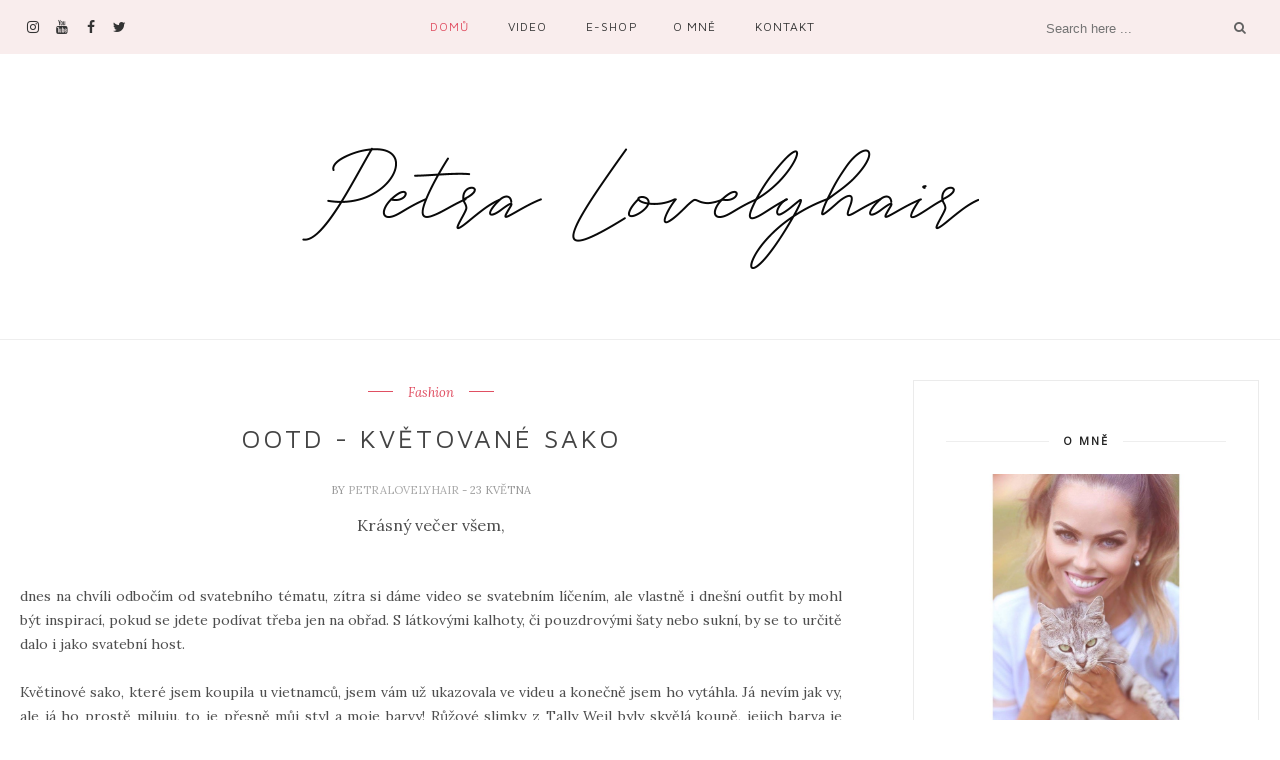

--- FILE ---
content_type: text/html; charset=UTF-8
request_url: http://www.petralovelyhair.com/b/stats?style=BLACK_TRANSPARENT&timeRange=ALL_TIME&token=APq4FmA6iP6IY_VSniwaWe1nke66RS7n4BzknZjwf-Xx2fS_rgwOWtQAK1Iec1UlNDO2Uao-_i2pZecRyPAMIBgfQaCLTXckHQ
body_size: 270
content:
{"total":25790181,"sparklineOptions":{"backgroundColor":{"fillOpacity":0.1,"fill":"#000000"},"series":[{"areaOpacity":0.3,"color":"#202020"}]},"sparklineData":[[0,42],[1,27],[2,40],[3,46],[4,31],[5,74],[6,28],[7,36],[8,55],[9,63],[10,69],[11,94],[12,82],[13,53],[14,100],[15,90],[16,58],[17,74],[18,57],[19,92],[20,53],[21,52],[22,33],[23,73],[24,48],[25,58],[26,54],[27,63],[28,51],[29,7]],"nextTickMs":138461}

--- FILE ---
content_type: text/javascript; charset=UTF-8
request_url: http://www.petralovelyhair.com/feeds/posts/default/-/OOTD?alt=json-in-script&callback=related_results_labels_thumbs&max-results=6
body_size: 25064
content:
// API callback
related_results_labels_thumbs({"version":"1.0","encoding":"UTF-8","feed":{"xmlns":"http://www.w3.org/2005/Atom","xmlns$openSearch":"http://a9.com/-/spec/opensearchrss/1.0/","xmlns$blogger":"http://schemas.google.com/blogger/2008","xmlns$georss":"http://www.georss.org/georss","xmlns$gd":"http://schemas.google.com/g/2005","xmlns$thr":"http://purl.org/syndication/thread/1.0","id":{"$t":"tag:blogger.com,1999:blog-5880763419859266396"},"updated":{"$t":"2026-01-20T09:18:47.133+01:00"},"category":[{"term":"Video"},{"term":"Fashion"},{"term":"Návody na líčení"},{"term":"My life"},{"term":"Essence"},{"term":"Dermacol"},{"term":"Milani"},{"term":"Maybelline"},{"term":"OOTD"},{"term":"Recenze"},{"term":"Makeup"},{"term":"Lips"},{"term":"Face"},{"term":"Rimmel"},{"term":"Eyes"},{"term":"Loreal"},{"term":"NYX"},{"term":"Catrice"},{"term":"Urban Decay"},{"term":"Nails"},{"term":"Vlogy"},{"term":"Benefit"},{"term":"Hair"},{"term":"Makeup revolution London"},{"term":"Astor"},{"term":"Víkendové oddechovky"},{"term":"Jordana"},{"term":"Sleek"},{"term":"Štětce PetraLovelyHair"},{"term":"Gabriella Salvete"},{"term":"Úterní tutorialy"},{"term":"Lashes"},{"term":"Too Faced"},{"term":"The Balm"},{"term":"Balea"},{"term":"Brushes"},{"term":"Sephora"},{"term":"Bourjois"},{"term":"Čtvrteční recenze"},{"term":"FOTD"},{"term":"Topky a stopky"},{"term":"Bioderma"},{"term":"NYC"},{"term":"Giveaway"},{"term":"Max Factor"},{"term":"Akce a setkání"},{"term":"Ziaja"},{"term":"Press"},{"term":"Flormar"},{"term":"Lovely Top 10"},{"term":"Beautovinky"},{"term":"Ryor"},{"term":"E style"},{"term":"Haul"},{"term":"Ardell"},{"term":"TAG"},{"term":"Pupa"},{"term":"W7"},{"term":"Bione"},{"term":"Blogerka a drogerka"},{"term":"Freedom"},{"term":"Miss sporty"},{"term":"Photoshooting"},{"term":"Lovely news"},{"term":"Body"},{"term":"MUA"},{"term":"Avon"},{"term":"Sally Hansen"},{"term":"NARS"},{"term":"Sigma"},{"term":"S-he"},{"term":"Trend it up"},{"term":"Alverde"},{"term":"Lancome"},{"term":"Na dně"},{"term":"UMA"},{"term":"Cheeks"},{"term":"Colour pop"},{"term":"Parfums"},{"term":"BH cosmetics"},{"term":"I ♥ makeup"},{"term":"Anastazia BH"},{"term":"MUFE"},{"term":"Missha"},{"term":"Skin79"},{"term":"Gerard cosmetics"},{"term":"Návody na účesy"},{"term":"Proměny"},{"term":"Regina"},{"term":"Sormé"},{"term":"Vlogmas"},{"term":"Kylie cosmetics"},{"term":"Nivea"},{"term":"Giorgio Armani"},{"term":"Revlon"},{"term":"Clarins"},{"term":"ELF"},{"term":"Garnier"},{"term":"Inglot"},{"term":"PLH Beauty"},{"term":"Aussie"},{"term":"Funguje to?"},{"term":"LA Girl"},{"term":"Bobbi brown"},{"term":"Cien"},{"term":"Eyebrows"},{"term":"Madam Glam"},{"term":"Physicians formula"},{"term":"Zoeva"},{"term":"Barry M"},{"term":"Hallooween"},{"term":"First impression"},{"term":"Get ready with me"},{"term":"Models own"},{"term":"Vlogtorial"},{"term":"Wet n´wild"},{"term":"Eucerin"},{"term":"Huda"},{"term":"Jeffree Star"},{"term":"Kat von D"},{"term":"L´ambre"},{"term":"MAC"},{"term":"Rival de Loop"},{"term":"Kiko"},{"term":"Líčení podle celebrit"},{"term":"Maestro"},{"term":"Míra píše"},{"term":"Rozhovory"},{"term":"Becca"},{"term":"Cosmopolitan"},{"term":"Dior"},{"term":"Fenty"},{"term":"Kardashian beauty"},{"term":"Kiehl´s"},{"term":"Lioele"},{"term":"Lorac"},{"term":"Mavala"},{"term":"Morphe"},{"term":"Nuxe"},{"term":"BB cream"},{"term":"Diego dalla palma"},{"term":"Douglas"},{"term":"Essie"},{"term":"I♥makeup"},{"term":"Kapyderm"},{"term":"Mixa"},{"term":"Plavky"},{"term":"Plesy a taneční"},{"term":"Steblanc"},{"term":"YSL"},{"term":"barekol"},{"term":"cestování"},{"term":"Braun"},{"term":"Dermaheal"},{"term":"Dove"},{"term":"Dovolená"},{"term":"Halloween"},{"term":"Hot or not"},{"term":"Lumene"},{"term":"Melt"},{"term":"Milva"},{"term":"Real Techniques"},{"term":"beauty"},{"term":"Essente"},{"term":"Estee Lauder"},{"term":"Lifestyle"},{"term":"Mizon"},{"term":"Na skok v obchodech"},{"term":"OOTN"},{"term":"Pillow talk"},{"term":"Sothys"},{"term":"Beauty UK"},{"term":"Cargo"},{"term":"Clinique"},{"term":"Deborah Milano"},{"term":"Egyptian magic"},{"term":"Etude house"},{"term":"Golden Rose"},{"term":"Havlíkova apothéka"},{"term":"Keenwell"},{"term":"Kosmetická šestka"},{"term":"La Roche Posey"},{"term":"Pohyb"},{"term":"Prague Fashion Week"},{"term":"Péče o zuby"},{"term":"Rexona"},{"term":"The Body needs"},{"term":"Barevná typologie"},{"term":"Beautycast"},{"term":"CC cream"},{"term":"China Glaze"},{"term":"DIY"},{"term":"Daylong"},{"term":"Dermatherm"},{"term":"Ebelin"},{"term":"From shit to hit"},{"term":"Funday friday"},{"term":"Gliss Kur"},{"term":"Hands"},{"term":"Juvena"},{"term":"Jídelníček"},{"term":"KKW"},{"term":"Kosmetické propadáky"},{"term":"Laskominky"},{"term":"Lucy minerals"},{"term":"Lush"},{"term":"Manhattan"},{"term":"Natasha Denona"},{"term":"Naturalium"},{"term":"O'nest"},{"term":"OPI"},{"term":"Oriflame"},{"term":"O´right"},{"term":"Physiogel"},{"term":"Pondělní tutorialy"},{"term":"Pyratine"},{"term":"Péče o pleť"},{"term":"Rossmann"},{"term":"Rovnátka"},{"term":"Sedona Lace"},{"term":"SkinSo"},{"term":"Středeční kosmetické recenze a móda"},{"term":"Synouvelle"},{"term":"Technic"},{"term":"Vichy"},{"term":"blogerky.cz"},{"term":"kosmetika"},{"term":"rady a návody"},{"term":"Artistry"},{"term":"Bell"},{"term":"BlackBerry"},{"term":"Collection"},{"term":"Color Club"},{"term":"Cvičení s Honzou"},{"term":"Daniel Sandler"},{"term":"Eco tools"},{"term":"Eveline"},{"term":"Eyeko"},{"term":"Fake Bake"},{"term":"Fashion battle"},{"term":"Foreo"},{"term":"Four Seasons"},{"term":"Gelové linky"},{"term":"IT cosmetics"},{"term":"Illamasqua"},{"term":"Jouer"},{"term":"Konad"},{"term":"Korektory"},{"term":"Krémy na ruce"},{"term":"La Prairie"},{"term":"Lámbre"},{"term":"MEXX"},{"term":"Makeup for ever"},{"term":"MakeupGeek"},{"term":"Mannhattan"},{"term":"Maškarní"},{"term":"Micelárky"},{"term":"Nutraluxlash MD"},{"term":"N��vody na l����en��"},{"term":"Obočí"},{"term":"Orly"},{"term":"Payot"},{"term":"Pierre René"},{"term":"Prague Fashion Weekend"},{"term":"Pretty Vulgar"},{"term":"Quick tip"},{"term":"Random"},{"term":"Revitalash"},{"term":"Rtěnky"},{"term":"Saloos"},{"term":"Shoes"},{"term":"St. Moriz"},{"term":"Tarte"},{"term":"Tužky"},{"term":"Valentýn"},{"term":"Vaření s Peťou"},{"term":"Veletrh"},{"term":"Weleda"},{"term":"Whitening lightening"},{"term":"Xen Tan"},{"term":"bioaroma"},{"term":"chanel"},{"term":"dreft"},{"term":"katy perry"},{"term":"kosmetika a móda"},{"term":"mila"},{"term":"mých5km"},{"term":"podcast"},{"term":"vrásky"},{"term":"zoella"},{"term":"Ĺambre"},{"term":"Šampony"}],"title":{"type":"text","$t":"Petra"},"subtitle":{"type":"html","$t":""},"link":[{"rel":"http://schemas.google.com/g/2005#feed","type":"application/atom+xml","href":"http:\/\/www.petralovelyhair.com\/feeds\/posts\/default"},{"rel":"self","type":"application/atom+xml","href":"http:\/\/www.blogger.com\/feeds\/5880763419859266396\/posts\/default\/-\/OOTD?alt=json-in-script\u0026max-results=6"},{"rel":"alternate","type":"text/html","href":"http:\/\/www.petralovelyhair.com\/search\/label\/OOTD"},{"rel":"hub","href":"http://pubsubhubbub.appspot.com/"},{"rel":"next","type":"application/atom+xml","href":"http:\/\/www.blogger.com\/feeds\/5880763419859266396\/posts\/default\/-\/OOTD\/-\/OOTD?alt=json-in-script\u0026start-index=7\u0026max-results=6"}],"author":[{"name":{"$t":"PetraLovelyHair"},"uri":{"$t":"http:\/\/www.blogger.com\/profile\/11863311052262119272"},"email":{"$t":"noreply@blogger.com"},"gd$image":{"rel":"http://schemas.google.com/g/2005#thumbnail","width":"26","height":"32","src":"\/\/blogger.googleusercontent.com\/img\/b\/R29vZ2xl\/AVvXsEg4niwhw4zzG-dJ16zev3CEh4H25aGTVshwwJUsEMHDru9alc9siz6_fPocNP1UmWLt6FCl44kf5jarVXS4_xvs_F-XLdiXL3K1MPn0351XV9XnMRvUXll8DJXMZGRwUos\/s220\/788A9C5B-A850-40AA-BEF9-EA1D77212758.jpeg"}}],"generator":{"version":"7.00","uri":"http://www.blogger.com","$t":"Blogger"},"openSearch$totalResults":{"$t":"211"},"openSearch$startIndex":{"$t":"1"},"openSearch$itemsPerPage":{"$t":"6"},"entry":[{"id":{"$t":"tag:blogger.com,1999:blog-5880763419859266396.post-1535380007868545155"},"published":{"$t":"2020-10-29T14:26:00.006+01:00"},"updated":{"$t":"2020-10-29T14:31:23.434+01:00"},"category":[{"scheme":"http://www.blogger.com/atom/ns#","term":"Fashion"},{"scheme":"http://www.blogger.com/atom/ns#","term":"Makeup"},{"scheme":"http://www.blogger.com/atom/ns#","term":"OOTD"},{"scheme":"http://www.blogger.com/atom/ns#","term":"Recenze"}],"title":{"type":"text","$t":"L'Oreal Age perfect řada + všední burgundy look "},"content":{"type":"html","$t":"\u003Cp\u003E\u0026nbsp;Pěkné odpoledne všem,\u003C\/p\u003E\u003Cp style=\"text-align: justify;\"\u003Etento článek vzniká vlastně naprosto spontánně, když jsem jela něco zařizovat do města, hodila jsem na sebe to, co jsem měla po ruce a totéž se dá říci o makeupu. Vlastně jsem se ten den nalíčila jen proto, abych nové produkty pořádně otestovala, protože řadu Age Perfect od L'Oreal Paris naprosto miluju, respektive to, co jsem doposud vyzkoušela. Je určena primárně pro zralou pleť, ale právě díky tomu je úplně úžasná i pro nás, které jsme vysušené a máme plet velmi jemnou a citlivou a to i když jsme pod 50 let, jak udává výrobce. Všechny produkty jsou extra hydratační a na pleti budí dojem péče. Jak jistě chápete, musela jsem pořídit i další kousky z této řady a jak dopadly?! Jdem na to 🙂!\u003C\/p\u003E\u003Cdiv class=\"separator\" style=\"clear: both; text-align: center;\"\u003E\u003Ca href=\"https:\/\/blogger.googleusercontent.com\/img\/b\/R29vZ2xl\/AVvXsEgEt8cFAg3cL69qfnvdNkoav82gPH0ou9mYDAZphp6gKbNi2mQyHBNtIHrJxd-XB-sTiRY0UFg0KLCwUtjSOTIKRFIISPF2pcyydGEZzcZdad2gZ4ZiYFaMGL7IH4RPwIY4Jf43sN8vjcU\/s845\/loreal-makeup.jpg\" style=\"margin-left: 1em; margin-right: 1em;\"\u003E\u003Cimg border=\"0\" data-original-height=\"468\" data-original-width=\"845\" src=\"https:\/\/blogger.googleusercontent.com\/img\/b\/R29vZ2xl\/AVvXsEgEt8cFAg3cL69qfnvdNkoav82gPH0ou9mYDAZphp6gKbNi2mQyHBNtIHrJxd-XB-sTiRY0UFg0KLCwUtjSOTIKRFIISPF2pcyydGEZzcZdad2gZ4ZiYFaMGL7IH4RPwIY4Jf43sN8vjcU\/s16000\/loreal-makeup.jpg\" \/\u003E\u003C\/a\u003E\u003C\/div\u003E\u003Cp\u003E\u003Cbr \/\u003E\u003C\/p\u003E\u003Cspan\u003E\u003Ca name='more'\u003E\u003C\/a\u003EChtěla bych podotknout, že fotky jsem fotila na opravdu špatném světle, jak říkám, vůbec jsem s tím nepočítala, takže už byla docela tma, ale přesto si myslím, že je škoda vám je neukázat a hlavně tedy neukázat tuto řadu, která bude, zvláště na podzim a zimu, pro mnoho z vás jistě užitečná.\u003C\/span\u003E\u003Cdiv\u003E\u003Cbr \/\u003E\u003Cdiv\u003E\u003Cdiv class=\"separator\" style=\"clear: both; text-align: center;\"\u003E\u003Ca href=\"https:\/\/blogger.googleusercontent.com\/img\/b\/R29vZ2xl\/AVvXsEiyfXsL3pKmq3rfhnb5ey0SmQlPRbiIXWPXbOjc4W2GinODDPTus_tKwxzt3ssMGIVyPPQJXt4f8L9e-ATQrbyRlQ3yLMRxSsyXGH0PH4uIInE-1KZWE9VVzxJEJfKERttXKLl6En9af9Y\/s1616\/c.jpg\" style=\"margin-left: 1em; margin-right: 1em;\"\u003E\u003Cimg border=\"0\" data-original-height=\"1616\" data-original-width=\"1080\" src=\"https:\/\/blogger.googleusercontent.com\/img\/b\/R29vZ2xl\/AVvXsEiyfXsL3pKmq3rfhnb5ey0SmQlPRbiIXWPXbOjc4W2GinODDPTus_tKwxzt3ssMGIVyPPQJXt4f8L9e-ATQrbyRlQ3yLMRxSsyXGH0PH4uIInE-1KZWE9VVzxJEJfKERttXKLl6En9af9Y\/s16000\/c.jpg\" \/\u003E\u003C\/a\u003E\u003C\/div\u003E\u003Cbr \/\u003E\u003Cdiv style=\"text-align: justify;\"\u003EVíte, světlo dělá na fotkách nejvíc, na takto blbém světle člověku přibude vrásek a nevzhledných skvrn, či nedokonalostí, ale to vám, co fotíte, nebo točíte, nemusím vysvětlovat. Úplně upřímně, realita je mnohem přívětivější, než ostrá čočka zrcadlovky 🙂. Ostatně v těchto pošmourných dnech to zase začne být boj a problém se světlem jak při focení, tak při natáčení. Holt nejsme v Cali nebo na Floridě, abychom měli krásně celý rok, ale zase ty pošmourné podzimní dny mají něco do sebe, co říkáte?!\u003C\/div\u003E\u003C\/div\u003E\u003C\/div\u003E\u003Cdiv style=\"text-align: justify;\"\u003E\u003Cbr \/\u003E\u003C\/div\u003E\u003Cdiv class=\"separator\" style=\"clear: both; text-align: center;\"\u003E\u003Ca href=\"https:\/\/blogger.googleusercontent.com\/img\/b\/R29vZ2xl\/AVvXsEhRxhXVxNuCRQCchvBweh34xyLpfWR3-eJTVF_2UZJI8WfuH-76yFcpOgYUjSsVxVdpj14DmZTEP3fkg1Pm9cmAWJlWwFK_ac-lcqMyWD31xvP_aNf-z7bcW8VWHjxXkFYW_NWmTAAyPVQ\/s500\/Loreal.jpg\" style=\"margin-left: 1em; margin-right: 1em;\"\u003E\u003Cimg border=\"0\" data-original-height=\"333\" data-original-width=\"500\" src=\"https:\/\/blogger.googleusercontent.com\/img\/b\/R29vZ2xl\/AVvXsEhRxhXVxNuCRQCchvBweh34xyLpfWR3-eJTVF_2UZJI8WfuH-76yFcpOgYUjSsVxVdpj14DmZTEP3fkg1Pm9cmAWJlWwFK_ac-lcqMyWD31xvP_aNf-z7bcW8VWHjxXkFYW_NWmTAAyPVQ\/s16000\/Loreal.jpg\" \/\u003E\u003C\/a\u003E\u003C\/div\u003E\u003Cdiv style=\"text-align: justify;\"\u003E\u003Cbr \/\u003E\u003C\/div\u003E\u003Cdiv style=\"text-align: justify;\"\u003ETak tedy, co jsem použila? Já toho chtěla prozkoušet co nejvíce, takže zde je plný seznam produktů, můžete kliknout na hypertext a dostanete se na Notino, kde jsem celou řadu zakoupila i já 🙂....\u003C\/div\u003E\u003Cdiv style=\"text-align: justify;\"\u003E\u003Cbr \/\u003E\u003C\/div\u003E\u003Cdiv class=\"separator\" style=\"clear: both; text-align: center;\"\u003E\u003Ca href=\"https:\/\/blogger.googleusercontent.com\/img\/b\/R29vZ2xl\/AVvXsEhqtofa54BP6j_bRhvse_8BGepqzs1Gd58u4ztcgaH4_XrqGxXQu1PHVqfJuTeru88Lk5kZGRqNYfQs7uFJOA_YvpSnUKjnw4jsKGhsNJdrvdwqJg2FyPVDAPUYqjFUSNeOezaPOe79OfE\/s2048\/2.JPG\" style=\"margin-left: 1em; margin-right: 1em;\"\u003E\u003Cimg border=\"0\" data-original-height=\"1638\" data-original-width=\"2048\" src=\"https:\/\/blogger.googleusercontent.com\/img\/b\/R29vZ2xl\/AVvXsEhqtofa54BP6j_bRhvse_8BGepqzs1Gd58u4ztcgaH4_XrqGxXQu1PHVqfJuTeru88Lk5kZGRqNYfQs7uFJOA_YvpSnUKjnw4jsKGhsNJdrvdwqJg2FyPVDAPUYqjFUSNeOezaPOe79OfE\/s16000\/2.JPG\" \/\u003E\u003C\/a\u003E\u003C\/div\u003E\u003Cbr \/\u003E\u003Cdiv style=\"text-align: justify;\"\u003EJak říkám, omluvte prosím světlo, už byla tma a je to takové ne moc reálné......i když jsem se snažila barvy trošku upravit a přiblížit realitě.\u003C\/div\u003E\u003Cdiv style=\"text-align: justify;\"\u003E\u003Cbr \/\u003E\u003C\/div\u003E\u003Ca href=\"https:\/\/www.anrdoezrs.net\/links\/100201683\/type\/dlg\/https:\/\/www.notino.cz\/loreal-paris\/age-perfect-bb-cover-bb-krem\/\" target=\"_blank\"\u003EL’Oréal Paris Age Perfect BB Cover\u003C\/a\u003E - bože můj, úžasný je, stejně jako makeup z této řady, používám odstín 01 light ivory, lehoučký, sjednotí, nevysuší, není cítit na pleti. \u003Ca href=\"https:\/\/www.anrdoezrs.net\/links\/100201683\/type\/dlg\/https:\/\/www.notino.cz\/loreal-paris\/age-perfect-omlazujici-a-rozjasnujici-make-up\/\" target=\"_blank\"\u003EMakeup nosím 130 nebo 150\u003C\/a\u003E, ale ten už ode mne znáte přímo důvěrně.\u003Cdiv\u003E\u003Ca href=\"https:\/\/www.anrdoezrs.net\/links\/100201683\/type\/dlg\/https:\/\/www.notino.cz\/loreal-paris\/age-perfect-rozjasnujici-korektor\/\" target=\"_blank\"\u003EL’Oréal Paris Age Perfect rozjasňující korektor\u003C\/a\u003E - ten už také znáte, je velmi lehký a neleze do vrásek, krytí je spíše přirozené, ale dost je v něm cítit alkohol, což mi vadí, ovšem na pleti vypadá krásně 🤷‍♀️, nosím odstín 01.\u003C\/div\u003E\u003Ca href=\"https:\/\/www.anrdoezrs.net\/links\/100201683\/type\/dlg\/https:\/\/www.notino.cz\/loreal-paris\/age-perfect-brow-definition-tuzka-na-oboci\/p-16035595\/\" target=\"_blank\"\u003EL’Oréal Paris Age Perfect Brow Definition\u003C\/a\u003E - odstín 04 taupe grey je jako dělaný pro mne, velmi studený a přirozený, pecka!\u003Cdiv\u003E\u003Ca href=\"https:\/\/www.anrdoezrs.net\/links\/100201683\/type\/dlg\/https:\/\/www.notino.cz\/loreal-paris\/age-perfect-brow-densifier-rasenka-na-oboci\/p-16039850\/\" target=\"_blank\"\u003EL’Oréal Paris Age Perfect Brow Densifier\u003C\/a\u003E - také řasenka na obočí ve stejném odstínu je velmi příjemným produktem s precizním kartáčkem, pokud nepotřebujete vyloženě dokreslovat, bude vám stačit samostatně, hezky totiž chloupky učeše a dobarví\u003C\/div\u003E\u003Ca href=\"https:\/\/www.anrdoezrs.net\/links\/100201683\/type\/dlg\/https:\/\/www.notino.cz\/loreal-paris\/age-perfect-blush-satin-tvarenka\/p-16035586\/\" target=\"_blank\"\u003EL’Oréal Paris Age Perfect Blush Satin\u003C\/a\u003E - tvářenka v odstínu 101 rosewood má krásný odstín, ale přiznám se, že mé oblíbence od této značky nepředčila, vypadá sice hezky, ale čekala jsem, že bude přece jen maličko krémovější, je docela dost suchá a to není na starší pleť úplně nejvhodnější. Nicméně používám ji i tak ráda, jen bych si pro tuto věkovou kategorii uměla představit lepší konzistenci, pro mě je ale úplně v pořádku 🙂\u003Cdiv\u003E\u003Ca href=\"https:\/\/www.anrdoezrs.net\/links\/100201683\/type\/dlg\/https:\/\/www.notino.cz\/loreal-paris\/wake-up-glow-back-to-bronze-bronzer\/\" target=\"_blank\"\u003EL’Oréal Paris Wake Up \u0026amp; Glow Back to Bronze\u003C\/a\u003E - tento ikonický bronzer miluju, má úžasný odstín, používám ho už roky\u003C\/div\u003E\u003Ca href=\"https:\/\/www.anrdoezrs.net\/links\/100201683\/type\/dlg\/https:\/\/www.notino.cz\/loreal-paris\/wake-up-glow-la-vie-en-glow-rozjasnujici-paletka\/\" target=\"_blank\"\u003EL’Oréal Paris Wake Up \u0026amp; Glow La Vie En Glow\u003C\/a\u003E - rozjasňující paletka je fenomenální a jedna z nejlepších z drogerky\u003Cdiv\u003E\u003Ca href=\"https:\/\/www.anrdoezrs.net\/links\/100201683\/type\/dlg\/https:\/\/www.notino.cz\/maybelline\/nudes-of-new-york-paletka-ocnich-stinu\/\" target=\"_blank\"\u003EMaybelline Nudes Of New York\u003C\/a\u003E - tuto paletku jsem si také velmi oblíbila, podle mě nejlepší od Maybelline a hlavně ted na podzim úžasné zemité tóny. Použila jsem explorer, fighter, creator a artist.\u003C\/div\u003E\u003Ca href=\"https:\/\/www.anrdoezrs.net\/links\/100201683\/type\/dlg\/https:\/\/www.notino.cz\/loreal-paris\/super-liner-super-liner-flash-cat-eye-ocni-linky-ve-fixu\/\" target=\"_blank\"\u003EL’Oréal Paris Superliner Super Liner Flash Cat Eye\u003C\/a\u003E - je třeba vůbec něco dodávat? Asi nejlepší linka z drogerie, tenoučká, sytá a drží!\u003Cdiv\u003E\u003Ca href=\"https:\/\/www.anrdoezrs.net\/links\/100201683\/type\/dlg\/https:\/\/www.notino.cz\/loreal-paris\/age-perfect-objemova-rasenka\/\" target=\"_blank\"\u003EL’Oréal Paris Age Perfect Lash magnifier\u003C\/a\u003E - celkem průměrná řasenka, avšak dobré konzistence a klasického precizního kartáčku, asi nemám nic proti, ale raději mám\u003Ca href=\"https:\/\/www.anrdoezrs.net\/links\/100201683\/type\/dlg\/https:\/\/www.notino.cz\/loreal-paris\/lash-paradise-prodluzujici-rasenka-pro-extra-objem\/\" target=\"_blank\"\u003E Paradisku,\u003C\/a\u003E \u003Ca href=\"https:\/\/www.anrdoezrs.net\/links\/100201683\/type\/dlg\/https:\/\/www.notino.cz\/loreal-paris\/telescopic-rasenka-pro-prodlouzeni-a-oddeleni-ras\/\" target=\"_blank\"\u003ETelescopic \u003C\/a\u003Enebo \u003Ca href=\"https:\/\/www.anrdoezrs.net\/links\/100201683\/type\/dlg\/https:\/\/www.notino.cz\/loreal-paris\/false-lash-bambi-extra-black-rasenka-pro-efekt-umelych-ras\/\" target=\"_blank\"\u003EBambi\u003C\/a\u003E\u003C\/div\u003E\u003Ca href=\"https:\/\/www.anrdoezrs.net\/links\/100201683\/type\/dlg\/https:\/\/www.notino.cz\/ardell\/naked-nalepovaci-rasy\/p-16051262\/\" target=\"_blank\"\u003EArdell Naked 425\u003C\/a\u003E - řasy, teré jsou opravdu velmi decentní i pro běžný den, mám je moc ráda, vlastně celou tuto řadu\u0026nbsp;\u003Cdiv\u003E\u003Ca href=\"https:\/\/www.anrdoezrs.net\/links\/100201683\/type\/dlg\/https:\/\/www.notino.cz\/loreal-paris\/age-perfect-konturovaci-tuzka-na-rty\/p-16035567\/\" target=\"_blank\"\u003EL’Oréal Paris Age Perfect konturovací tužka na rty\u003C\/a\u003E -\u0026nbsp;odstín 639 Glowing nude, překvapilo mne, že je docela dost oranžový, alespoň na můj odstín pleti, asi si pořídím ještě jiný.....jinak je ale tužka velmi příjemná, měkká a pigmentovaná\u0026nbsp;\u003C\/div\u003E\u003Ca href=\"https:\/\/www.anrdoezrs.net\/links\/100201683\/type\/dlg\/https:\/\/www.notino.cz\/loreal-paris\/age-perfect-hydratacni-rtenka\/p-16035516\/\" target=\"_blank\"\u003EL’Oréal Paris Age Perfect hydratační rtěnka\u003C\/a\u003E -\u0026nbsp;odstín 639 Glowing nude, kombinace rtěnky a balzámu, krémová, příjemná a pečující konzistence se bude určitě hodit jak pod masky, tak na zimu, pigmentace je střední a výdrž opravdu malá, ale to se dá od takového produktu čekat, výměnou za komfort to asi stojí a na běžné nošení je moc fajn, jen tedy odstín jsem také netrefila úplně nejšťastněji, je na mě trošku teplejší, ale i tak si myslím, že vypadá dobře, zkusím asi ještě ten růžovější....\u003Cdiv\u003E\u003Cbr \/\u003E\u003Cdiv class=\"separator\" style=\"clear: both; text-align: center;\"\u003E\u003Ca href=\"https:\/\/blogger.googleusercontent.com\/img\/b\/R29vZ2xl\/AVvXsEig_1G_HikgLcGOnRVUyzZxw5wJQdS3K9L7gDb_6MOeuzi8A55Dvs6-MlNJg3AhZkkrm2H8R6FlASHJiaSYRvv7VHLEl3691sAG5VRF0fzVbLk7RuNTS7ZhxzXayFIHRJjpHw_Gzbw9NgM\/s2048\/1.jpg\" style=\"margin-left: 1em; margin-right: 1em;\"\u003E\u003Cimg border=\"0\" data-original-height=\"1638\" data-original-width=\"2048\" src=\"https:\/\/blogger.googleusercontent.com\/img\/b\/R29vZ2xl\/AVvXsEig_1G_HikgLcGOnRVUyzZxw5wJQdS3K9L7gDb_6MOeuzi8A55Dvs6-MlNJg3AhZkkrm2H8R6FlASHJiaSYRvv7VHLEl3691sAG5VRF0fzVbLk7RuNTS7ZhxzXayFIHRJjpHw_Gzbw9NgM\/s16000\/1.jpg\" \/\u003E\u003C\/a\u003E\u003C\/div\u003E\u003Cdiv\u003E\u003Cbr \/\u003E\u003C\/div\u003EA vrháme se na outfit, takhle mne můžete potkat často, svetřík, džíny a nějaké tenisky, nic zvláštního, ale je to pohodlné a když jsme potkali tu alej....😃🍁\u003C\/div\u003E\u003Cdiv\u003E\u003Cbr \/\u003E\u003C\/div\u003E\u003Cdiv class=\"separator\" style=\"clear: both; text-align: center;\"\u003E\u003Ca href=\"https:\/\/blogger.googleusercontent.com\/img\/b\/R29vZ2xl\/AVvXsEgireo90lah1ul1U1mF9thhe1atwwxEZ_R4xhPKE9uQ7d24MZMXLEzsM2oLzp0oAr-FNA7ZpBqoDPJYroKCsXa4ugocxDVaEa4U_jDRxPtDHlyGj8In6tIcE3Hq__Vyyo_V6WFYzrPRVpI\/s1342\/f.jpg\" style=\"margin-left: 1em; margin-right: 1em;\"\u003E\u003Cimg border=\"0\" data-original-height=\"1342\" data-original-width=\"1074\" src=\"https:\/\/blogger.googleusercontent.com\/img\/b\/R29vZ2xl\/AVvXsEgireo90lah1ul1U1mF9thhe1atwwxEZ_R4xhPKE9uQ7d24MZMXLEzsM2oLzp0oAr-FNA7ZpBqoDPJYroKCsXa4ugocxDVaEa4U_jDRxPtDHlyGj8In6tIcE3Hq__Vyyo_V6WFYzrPRVpI\/s16000\/f.jpg\" \/\u003E\u003C\/a\u003E\u003C\/div\u003E\u003Cbr \/\u003E\u003Cdiv style=\"text-align: center;\"\u003E\u003Ci\u003E\u003Cb\u003Esvetřík \u003Ca href=\"https:\/\/eur.zaful.com\/\" target=\"_blank\"\u003EZaful\u003C\/a\u003E\u0026nbsp;\u003C\/b\u003Evel. S\u003C\/i\u003E\u003C\/div\u003E\u003Cdiv style=\"text-align: center;\"\u003E\u003Ci\u003E\u003Cb\u003Edžíny \u003Ca href=\"https:\/\/www.tally-weijl.com\/en_UK\/woven-hw-pushup-skin-de-ehdd-7612958614043.html\" target=\"_blank\"\u003ETally Weijl push up\u003C\/a\u003E\u0026nbsp;\u003C\/b\u003Evel. 32 (velmi strečové a opravdu zvednou zadek)\u003C\/i\u003E\u003C\/div\u003E\u003Cdiv\u003E\u003Cdiv style=\"text-align: center;\"\u003E\u003Ci\u003E\u003Cb\u003Etenisky \u003Ca href=\"https:\/\/www.aboutyou.cz\/p\/fila\/tenisky-disruptor-3894258\" target=\"_blank\"\u003EFila Disruptor\u003C\/a\u003E\u0026nbsp;\u003C\/b\u003E(vel. 38, běžně mám 37, ale pozor tento typ bot je o číslo menší!)\u003C\/i\u003E\u003C\/div\u003E\u003Cdiv style=\"text-align: center;\"\u003E\u003Ci\u003E\u003Cb\u003E\u003Cbr \/\u003E\u003C\/b\u003E\u003C\/i\u003E\u003C\/div\u003E\u003Cdiv style=\"text-align: center;\"\u003E\u003Ci\u003E\u003Cdiv class=\"separator\" style=\"clear: both; text-align: center;\"\u003E\u003Ca href=\"https:\/\/blogger.googleusercontent.com\/img\/b\/R29vZ2xl\/AVvXsEi-cq8-VrkyRss7pXyiZJ8dVU4yBmo9qIWBoOLzE57uHAhwe9yhOaBaQ5oLImZNOSIbAX2RFAli7NYhB92oh0Vkulr7oTt44Sw3hkVnhKNN52y6scVrkcGgEjCdwjmEceZ4aGY9cAawSEU\/s1350\/a.jpg\" style=\"margin-left: 1em; margin-right: 1em;\"\u003E\u003Cimg border=\"0\" data-original-height=\"1350\" data-original-width=\"1080\" src=\"https:\/\/blogger.googleusercontent.com\/img\/b\/R29vZ2xl\/AVvXsEi-cq8-VrkyRss7pXyiZJ8dVU4yBmo9qIWBoOLzE57uHAhwe9yhOaBaQ5oLImZNOSIbAX2RFAli7NYhB92oh0Vkulr7oTt44Sw3hkVnhKNN52y6scVrkcGgEjCdwjmEceZ4aGY9cAawSEU\/s16000\/a.jpg\" \/\u003E\u003C\/a\u003E\u003C\/div\u003E\u003Cbr \/\u003E\u003Cdiv class=\"separator\" style=\"clear: both; text-align: center;\"\u003E\u003Ca href=\"https:\/\/blogger.googleusercontent.com\/img\/b\/R29vZ2xl\/AVvXsEisvuAE5sj-njUiqESygLxPclkt_pFgvx5_0H-h1SlA6o1mz8ftVn_VDtovPEnXFwjiFMPosuGHdmSHP6ycDrAt3Rcec6_6uVZF6_m-iMk6v2WqzInKxB0UrujEarvQOCvotILUBYr_BiY\/s1616\/b.jpg\" style=\"margin-left: 1em; margin-right: 1em;\"\u003E\u003Cimg border=\"0\" data-original-height=\"1616\" data-original-width=\"1080\" src=\"https:\/\/blogger.googleusercontent.com\/img\/b\/R29vZ2xl\/AVvXsEisvuAE5sj-njUiqESygLxPclkt_pFgvx5_0H-h1SlA6o1mz8ftVn_VDtovPEnXFwjiFMPosuGHdmSHP6ycDrAt3Rcec6_6uVZF6_m-iMk6v2WqzInKxB0UrujEarvQOCvotILUBYr_BiY\/s16000\/b.jpg\" \/\u003E\u003C\/a\u003E\u003C\/div\u003E\u003Cbr \/\u003E\u003Cdiv class=\"separator\" style=\"clear: both; text-align: center;\"\u003E\u003Ca href=\"https:\/\/blogger.googleusercontent.com\/img\/b\/R29vZ2xl\/AVvXsEjr5j3J61hflEhLot16CxCi2mvegKDb28R2CocgzWzhG89U8CgYZ5kCao0ubL3ziYmGchE64UtZohgV6Mzfv-F2jPVNzngdE4tTYcLaaygtZBf4Tbbi2tlijTiABg9-HKilrJHGkwcfmtI\/s1350\/d.JPG\" style=\"margin-left: 1em; margin-right: 1em;\"\u003E\u003Cimg border=\"0\" data-original-height=\"1350\" data-original-width=\"1080\" src=\"https:\/\/blogger.googleusercontent.com\/img\/b\/R29vZ2xl\/AVvXsEjr5j3J61hflEhLot16CxCi2mvegKDb28R2CocgzWzhG89U8CgYZ5kCao0ubL3ziYmGchE64UtZohgV6Mzfv-F2jPVNzngdE4tTYcLaaygtZBf4Tbbi2tlijTiABg9-HKilrJHGkwcfmtI\/s16000\/d.JPG\" \/\u003E\u003C\/a\u003E\u003C\/div\u003E\u003Cbr \/\u003E\u003Cdiv class=\"separator\" style=\"clear: both; text-align: center;\"\u003E\u003Ca href=\"https:\/\/blogger.googleusercontent.com\/img\/b\/R29vZ2xl\/AVvXsEgbCicHFuCRFv_ghJS0ls2yKWlWuUgRnbIQBsEyZM12zqx6uTP0pRZQrmQ0CLfvcknjJ6CDkeqTsPJT_5ZqXm5GP_yDNexZBSAa0H1U-xJXpAfPNBIwewyTMAuha16DOtxu9tktGMLadRo\/s1350\/e.JPG\" style=\"margin-left: 1em; margin-right: 1em;\"\u003E\u003Cimg border=\"0\" data-original-height=\"1350\" data-original-width=\"1080\" src=\"https:\/\/blogger.googleusercontent.com\/img\/b\/R29vZ2xl\/AVvXsEgbCicHFuCRFv_ghJS0ls2yKWlWuUgRnbIQBsEyZM12zqx6uTP0pRZQrmQ0CLfvcknjJ6CDkeqTsPJT_5ZqXm5GP_yDNexZBSAa0H1U-xJXpAfPNBIwewyTMAuha16DOtxu9tktGMLadRo\/s16000\/e.JPG\" \/\u003E\u003C\/a\u003E\u003C\/div\u003E\u003Cdiv style=\"text-align: center;\"\u003E\u003Ci\u003E\u003Cbr \/\u003E\u003C\/i\u003E\u003C\/div\u003E\u003Cb\u003ETak co říkáte na tuto novou řadu kosmetiky, líbí se vám? Já bych ji doporučila na jemnější líčení ženám 40+, dle typu pleti, primárně je vhodnější na tu suchou a stárnoucí.\u0026nbsp;\u003C\/b\u003E\u003C\/i\u003E\u003C\/div\u003E\u003Cdiv style=\"text-align: center;\"\u003E\u003Ci\u003E\u003Cb\u003E\u003Cbr \/\u003E\u003C\/b\u003E\u003C\/i\u003E\u003C\/div\u003E\u003Cdiv style=\"text-align: center;\"\u003E\u003Ci\u003E\u003Cdiv class=\"separator\" style=\"clear: both; text-align: center;\"\u003E\u003Ca href=\"https:\/\/blogger.googleusercontent.com\/img\/b\/R29vZ2xl\/AVvXsEi6m2Era7A0G32FWCD_TnyAIVOFmVymmZxDs1MTfOFb8shPBDkORPKkD_WwFvV4YTQf9MsHW7i2zirAS_ygrW4UR5Vsur8UPHp5h7XUxyoVK7hZhigUqGRq24XOGRiuzyB2z8LYC5QsaaE\/s500\/D_NQ_NP_984137-MLM40637888769_022020-O.jpg\" style=\"margin-left: 1em; margin-right: 1em;\"\u003E\u003Cimg border=\"0\" data-original-height=\"500\" data-original-width=\"426\" src=\"https:\/\/blogger.googleusercontent.com\/img\/b\/R29vZ2xl\/AVvXsEi6m2Era7A0G32FWCD_TnyAIVOFmVymmZxDs1MTfOFb8shPBDkORPKkD_WwFvV4YTQf9MsHW7i2zirAS_ygrW4UR5Vsur8UPHp5h7XUxyoVK7hZhigUqGRq24XOGRiuzyB2z8LYC5QsaaE\/s16000\/D_NQ_NP_984137-MLM40637888769_022020-O.jpg\" \/\u003E\u003C\/a\u003E\u003C\/div\u003E\u003Cbr \/\u003E\u003Cb\u003E\u003Cspan style=\"font-size: x-small;\"\u003E* tento článek není sponzorovaný\u003C\/span\u003E\u003Cbr \/\u003E\u003Cbr \/\u003E\u003C\/b\u003E\u003C\/i\u003E\u003C\/div\u003E\u003Cdiv\u003E\u003Cbr \/\u003E\u003C\/div\u003E\u003C\/div\u003E"},"link":[{"rel":"replies","type":"application/atom+xml","href":"http:\/\/www.petralovelyhair.com\/feeds\/1535380007868545155\/comments\/default","title":"Komentáře k příspěvku"},{"rel":"replies","type":"text/html","href":"http:\/\/www.petralovelyhair.com\/2020\/10\/loreal-age-perfect-rada-vsedni-burgundy.html#comment-form","title":"Komentáře: 10"},{"rel":"edit","type":"application/atom+xml","href":"http:\/\/www.blogger.com\/feeds\/5880763419859266396\/posts\/default\/1535380007868545155"},{"rel":"self","type":"application/atom+xml","href":"http:\/\/www.blogger.com\/feeds\/5880763419859266396\/posts\/default\/1535380007868545155"},{"rel":"alternate","type":"text/html","href":"http:\/\/www.petralovelyhair.com\/2020\/10\/loreal-age-perfect-rada-vsedni-burgundy.html","title":"L'Oreal Age perfect řada + všední burgundy look "}],"author":[{"name":{"$t":"PetraLovelyHair"},"uri":{"$t":"http:\/\/www.blogger.com\/profile\/11863311052262119272"},"email":{"$t":"noreply@blogger.com"},"gd$image":{"rel":"http://schemas.google.com/g/2005#thumbnail","width":"26","height":"32","src":"\/\/blogger.googleusercontent.com\/img\/b\/R29vZ2xl\/AVvXsEg4niwhw4zzG-dJ16zev3CEh4H25aGTVshwwJUsEMHDru9alc9siz6_fPocNP1UmWLt6FCl44kf5jarVXS4_xvs_F-XLdiXL3K1MPn0351XV9XnMRvUXll8DJXMZGRwUos\/s220\/788A9C5B-A850-40AA-BEF9-EA1D77212758.jpeg"}}],"media$thumbnail":{"xmlns$media":"http://search.yahoo.com/mrss/","url":"https:\/\/blogger.googleusercontent.com\/img\/b\/R29vZ2xl\/AVvXsEgEt8cFAg3cL69qfnvdNkoav82gPH0ou9mYDAZphp6gKbNi2mQyHBNtIHrJxd-XB-sTiRY0UFg0KLCwUtjSOTIKRFIISPF2pcyydGEZzcZdad2gZ4ZiYFaMGL7IH4RPwIY4Jf43sN8vjcU\/s72-c\/loreal-makeup.jpg","height":"72","width":"72"},"thr$total":{"$t":"10"}},{"id":{"$t":"tag:blogger.com,1999:blog-5880763419859266396.post-8024717447726384931"},"published":{"$t":"2020-10-26T13:15:00.008+01:00"},"updated":{"$t":"2020-10-26T13:18:26.791+01:00"},"category":[{"scheme":"http://www.blogger.com/atom/ns#","term":"Fashion"},{"scheme":"http://www.blogger.com/atom/ns#","term":"OOTD"}],"title":{"type":"text","$t":"OOTD - V HŘEJIVÝCH SVĚTLÝCH TÓNECH BÉŽOVÉ "},"content":{"type":"html","$t":"\u003Cp\u003E\u0026nbsp;Krásné pondělí vám všem,\u003C\/p\u003E\u003Cp style=\"text-align: justify;\"\u003Ei když několik fotek z této série jsem vám ukazovala už včera na \u003Ca href=\"https:\/\/www.instagram.com\/petralovelyhair\/\" target=\"_blank\"\u003EInstagramu\u0026nbsp;\u003C\/a\u003E, tak se nám jich překvapivě povedlo tolik, až jsem si říkala, že je škoda neudělat celý článek, ať mám fotky alespoň archivované 🙂.\u0026nbsp; Nejkrásnější strom na podzimní fotky? Jednoznačně javor! 🍁U nás na vesnici máme takové krásné místečko, kam jsme si chodívali povídat a opékat buřty, nad kterým se majestátně tyčí právě tyto nádherné stromy. Listy hrají všemi barvami od zelené, přes žlutou, oranžovou, až po vínovou. Ostatně, právě exotičtější okrasné odrůdy javoru jsou na podzim vůbec nejkrásnější, protože jejich listy se dokáží zabarvit do sytě červena až vínova....\u003C\/p\u003E\u003Cdiv class=\"separator\" style=\"clear: both; text-align: center;\"\u003E\u003Ca href=\"https:\/\/blogger.googleusercontent.com\/img\/b\/R29vZ2xl\/AVvXsEhjl0YvuqdGQgP2r61xxAJuvGNBKsz9Ty6Y2Iew_nQnLugFTIr30ljseGqlBoGs7Dcl-zfgQCdxMLzU3l-RfLq9Sk__M5KhtyV-zrRcTxLMxSrABesvATt05VN-czqNwvkphjJK4h3kQi8\/s1350\/ootd7.jpg\" style=\"margin-left: 1em; margin-right: 1em;\"\u003E\u003Cimg border=\"0\" data-original-height=\"1350\" data-original-width=\"1080\" src=\"https:\/\/blogger.googleusercontent.com\/img\/b\/R29vZ2xl\/AVvXsEhjl0YvuqdGQgP2r61xxAJuvGNBKsz9Ty6Y2Iew_nQnLugFTIr30ljseGqlBoGs7Dcl-zfgQCdxMLzU3l-RfLq9Sk__M5KhtyV-zrRcTxLMxSrABesvATt05VN-czqNwvkphjJK4h3kQi8\/s16000\/ootd7.jpg\" \/\u003E\u003C\/a\u003E\u003C\/div\u003E\u003Cspan\u003E\u003Cdiv style=\"text-align: justify;\"\u003E\u003Cbr \/\u003E\u003C\/div\u003E\u003Cspan\u003E\u003Ca name='more'\u003E\u003C\/a\u003E\u003C\/span\u003E\u003Cdiv style=\"text-align: justify;\"\u003EŘíkala jsem si, že vám musím ukázat také nějakou světlejší inspiraci, než byla ta černá, skořicová a vínová minule. Já sice s chladnějšími dny tíhnu ke tmavším barvám a to nejen na oblečení, ale i na rtech a nehtech, ale přece jen by byla škoda nerozsvítit tak krásný slunečný den nějakým světlým krémovým, béžovým nebo camel odstínem.\u003C\/div\u003E\u003Cdiv style=\"text-align: justify;\"\u003E\u003Cbr \/\u003E\u003C\/div\u003E\u003C\/span\u003E\u003Cdiv\u003E\u003Cdiv class=\"separator\" style=\"clear: both; text-align: center;\"\u003E\u003Ca href=\"https:\/\/blogger.googleusercontent.com\/img\/b\/R29vZ2xl\/AVvXsEjVAiq-IPhvMCEG9gEKtgp1wQhtm4Dyi5R-3cVQcrWNocT7kAW6P2rlhTs3GG9jBDFJVVZoz3I3eU2gULYjwIDJcCuYAHMzvWzKhRZ-SIa2XBB2C_nY4IDqLY_FGmytGGTeuUVzMSqHeY8\/s1350\/ootd6.jpg\" style=\"margin-left: 1em; margin-right: 1em;\"\u003E\u003Cimg border=\"0\" data-original-height=\"1350\" data-original-width=\"1080\" src=\"https:\/\/blogger.googleusercontent.com\/img\/b\/R29vZ2xl\/AVvXsEjVAiq-IPhvMCEG9gEKtgp1wQhtm4Dyi5R-3cVQcrWNocT7kAW6P2rlhTs3GG9jBDFJVVZoz3I3eU2gULYjwIDJcCuYAHMzvWzKhRZ-SIa2XBB2C_nY4IDqLY_FGmytGGTeuUVzMSqHeY8\/s16000\/ootd6.jpg\" \/\u003E\u003C\/a\u003E\u003C\/div\u003E\u003Cbr \/\u003E\u003Cdiv style=\"text-align: justify;\"\u003ETento nádherný propínací svetr s velkými knoflíky, jsem si pořídila vloni v Primarku ve Vídni. Jezdíme tam každoročně, hlavně po cestě z dovolené. Když jsme byli vloni v Maďarsku, tak jsme se tam také zastavovali, ostatně vlog jste mohli vidět \u003Ca href=\"https:\/\/www.youtube.com\/watch?v=U3knS5P1V-o\" target=\"_blank\"\u003ETADY\u003C\/a\u003E.\u0026nbsp; Jak jsem hledala odkaz, chytla mne nostalgie a mrzí mě, že letos se bohužel nikam nepodíváme. No, co se dá dělat, já nejsem zvyklá cestovat každý druhý den, jako je standardem na Instagramu, ale jednou, dvakrát za rok, bych si tu dovču také ráda dala 🙂. Snad se nám poštěstí v příštím roce a bude příznivější situace.\u0026nbsp;\u003C\/div\u003E\u003C\/div\u003E\u003Cdiv style=\"text-align: justify;\"\u003E\u003Cbr \/\u003E\u003C\/div\u003E\u003Cdiv class=\"separator\" style=\"clear: both; text-align: center;\"\u003E\u003Ca href=\"https:\/\/blogger.googleusercontent.com\/img\/b\/R29vZ2xl\/AVvXsEgBB2-q_yY0NnphT86JNGMoEeUwI4LOto7f4yY7UgWNOzVjgFIRZ79CZyY1vK9WhV-KpN5ak7b3A6fCnAWUkZ3vvKvW-p5gmN3bbacbar9aLSZkFOgde4wNIG9maWsKqfXG2xWmkfmGjXQ\/s1350\/+ootd1.jpg\" style=\"margin-left: 1em; margin-right: 1em;\"\u003E\u003Cimg border=\"0\" data-original-height=\"1350\" data-original-width=\"1080\" src=\"https:\/\/blogger.googleusercontent.com\/img\/b\/R29vZ2xl\/AVvXsEgBB2-q_yY0NnphT86JNGMoEeUwI4LOto7f4yY7UgWNOzVjgFIRZ79CZyY1vK9WhV-KpN5ak7b3A6fCnAWUkZ3vvKvW-p5gmN3bbacbar9aLSZkFOgde4wNIG9maWsKqfXG2xWmkfmGjXQ\/s16000\/+ootd1.jpg\" \/\u003E\u003C\/a\u003E\u003C\/div\u003E\u003Cbr \/\u003E\u003Cdiv class=\"separator\" style=\"clear: both; text-align: center;\"\u003E\u003Ca href=\"https:\/\/blogger.googleusercontent.com\/img\/b\/R29vZ2xl\/AVvXsEgy8ssKqf9JKThtqtf1G9rEfFxwDqSYk17iySiRQDQ75q5anJjLCSoshUsX-gqT1RBvA2YIcwtOyN0u2qQcO-slAG58pV9wLJFiwt5OD8kHzKKZ7YMcLSldwIyQyspOHrHCz1Btj9ndZlQ\/s1350\/ootd5.jpg\" style=\"margin-left: 1em; margin-right: 1em;\"\u003E\u003Cimg border=\"0\" data-original-height=\"1350\" data-original-width=\"1080\" src=\"https:\/\/blogger.googleusercontent.com\/img\/b\/R29vZ2xl\/AVvXsEgy8ssKqf9JKThtqtf1G9rEfFxwDqSYk17iySiRQDQ75q5anJjLCSoshUsX-gqT1RBvA2YIcwtOyN0u2qQcO-slAG58pV9wLJFiwt5OD8kHzKKZ7YMcLSldwIyQyspOHrHCz1Btj9ndZlQ\/s16000\/ootd5.jpg\" \/\u003E\u003C\/a\u003E\u003C\/div\u003E\u003Cbr \/\u003E\u003Cdiv style=\"text-align: justify;\"\u003ESvetřík jsem doladila světlýma džínama, jsou to Levisky \"Mile high\" a jsou teda úžasný! Nosím velikost 23x28 a už mám dvoje, sedí jako ulité!\u003C\/div\u003E\u003Cdiv\u003E\u003Cbr \/\u003E\u003C\/div\u003E\u003Cdiv class=\"separator\" style=\"clear: both; text-align: center;\"\u003E\u003Ca href=\"https:\/\/blogger.googleusercontent.com\/img\/b\/R29vZ2xl\/AVvXsEgDgsTz7S4ScpqTcHa_G0_PANcEm6gKrP_MXPvIrWgvjuDdidRZNIdUCuWH0wrXo3_hzepT3xGlXBx0bhpkoEMwl3Q6L13INMwYtLZvC3BkWGM6_H3st8wE7pouVZR2HOM4CdAnSPHd9Gg\/s1616\/ootd8.jpg\" style=\"margin-left: 1em; margin-right: 1em;\"\u003E\u003Cimg border=\"0\" data-original-height=\"1616\" data-original-width=\"1080\" src=\"https:\/\/blogger.googleusercontent.com\/img\/b\/R29vZ2xl\/AVvXsEgDgsTz7S4ScpqTcHa_G0_PANcEm6gKrP_MXPvIrWgvjuDdidRZNIdUCuWH0wrXo3_hzepT3xGlXBx0bhpkoEMwl3Q6L13INMwYtLZvC3BkWGM6_H3st8wE7pouVZR2HOM4CdAnSPHd9Gg\/s16000\/ootd8.jpg\" \/\u003E\u003C\/a\u003E\u003C\/div\u003E\u003Cbr \/\u003E\u003Cdiv class=\"separator\" style=\"clear: both; text-align: center;\"\u003E\u003Ca href=\"https:\/\/blogger.googleusercontent.com\/img\/b\/R29vZ2xl\/AVvXsEibEZeKtD02BpJV6qtQeOkmvnSFGzkiRmM9IPCXQqS5Xu_dy9AIK4Ny3YmnMtS7jxNQeYtUvigh08j5mk8U6Zhtc8YEjfMDWVIv2vk7zYxDOIaE8iegTGn8gomYWv-z7RdsprCuCKa6qAk\/s1205\/ootd9.JPG\" style=\"margin-left: 1em; margin-right: 1em;\"\u003E\u003Cimg border=\"0\" data-original-height=\"1205\" data-original-width=\"964\" src=\"https:\/\/blogger.googleusercontent.com\/img\/b\/R29vZ2xl\/AVvXsEibEZeKtD02BpJV6qtQeOkmvnSFGzkiRmM9IPCXQqS5Xu_dy9AIK4Ny3YmnMtS7jxNQeYtUvigh08j5mk8U6Zhtc8YEjfMDWVIv2vk7zYxDOIaE8iegTGn8gomYWv-z7RdsprCuCKa6qAk\/s16000\/ootd9.JPG\" \/\u003E\u003C\/a\u003E\u003C\/div\u003E\u003Cbr \/\u003E\u003Cdiv style=\"text-align: justify;\"\u003EBoty mám z nějakého eshopu typu Botovo už několik let, ale pořád je ráda nosím, jsou velmi pohodlné a teploučké.\u003C\/div\u003E\u003Cdiv style=\"text-align: justify;\"\u003E\u003Cbr \/\u003E\u003C\/div\u003E\u003Cdiv class=\"separator\" style=\"clear: both; text-align: center;\"\u003E\u003Ca href=\"https:\/\/blogger.googleusercontent.com\/img\/b\/R29vZ2xl\/AVvXsEiXCdo3rDxUJlKH73SQzYD4yqGUDqRZtKxfO_nn6zSAYtHItuGCDqcEtKPQWafljdu17onyT0t-zbE2t3XLnIgp5VKhhnHo9dveAuUjrg1lGKEda9YtHOpGcoo6n72R0naadk0gWXGDF60\/s1296\/ootd10.jpg\" style=\"margin-left: 1em; margin-right: 1em;\"\u003E\u003Cimg border=\"0\" data-original-height=\"1296\" data-original-width=\"1037\" src=\"https:\/\/blogger.googleusercontent.com\/img\/b\/R29vZ2xl\/AVvXsEiXCdo3rDxUJlKH73SQzYD4yqGUDqRZtKxfO_nn6zSAYtHItuGCDqcEtKPQWafljdu17onyT0t-zbE2t3XLnIgp5VKhhnHo9dveAuUjrg1lGKEda9YtHOpGcoo6n72R0naadk0gWXGDF60\/s16000\/ootd10.jpg\" \/\u003E\u003C\/a\u003E\u003C\/div\u003E\u003Cbr \/\u003E\u003Cdiv class=\"separator\" style=\"clear: both; text-align: center;\"\u003E\u003Ca href=\"https:\/\/blogger.googleusercontent.com\/img\/b\/R29vZ2xl\/AVvXsEhPD0kouOzF5pikZ1SGuyTvo6j_IAnouSb3MxxoXd5raE-IK1dDJmYu_XQLmLfygEkSVC3gdid1gfgBp6NDBBogYkvgVUTE2AkhNIvkEoO4zvJ7KhhBXSLtq3d5RILc7osWHjQae3lvPX4\/s1456\/ootd11.jpg\" style=\"margin-left: 1em; margin-right: 1em;\"\u003E\u003Cimg border=\"0\" data-original-height=\"1456\" data-original-width=\"973\" src=\"https:\/\/blogger.googleusercontent.com\/img\/b\/R29vZ2xl\/AVvXsEhPD0kouOzF5pikZ1SGuyTvo6j_IAnouSb3MxxoXd5raE-IK1dDJmYu_XQLmLfygEkSVC3gdid1gfgBp6NDBBogYkvgVUTE2AkhNIvkEoO4zvJ7KhhBXSLtq3d5RILc7osWHjQae3lvPX4\/s16000\/ootd11.jpg\" \/\u003E\u003C\/a\u003E\u003C\/div\u003E\u003Cbr \/\u003E\u003Cdiv class=\"separator\" style=\"clear: both; text-align: center;\"\u003E\u003Ca href=\"https:\/\/blogger.googleusercontent.com\/img\/b\/R29vZ2xl\/AVvXsEgYFOrrFyRZa8wfNo7oy-DwERBsoQ8P9wqakV6-_lVsbv6Qu62q8fOv2VnQWO85OzbiB4y6Ovo9taxutHxqIS6ndpcmJ5B1LjINNL0Aw1h2l-nBegViqVBsfpzHltsNl1WutqbRZtzh7vw\/s1472\/ootd12.jpg\" style=\"margin-left: 1em; margin-right: 1em;\"\u003E\u003Cimg border=\"0\" data-original-height=\"1472\" data-original-width=\"984\" src=\"https:\/\/blogger.googleusercontent.com\/img\/b\/R29vZ2xl\/AVvXsEgYFOrrFyRZa8wfNo7oy-DwERBsoQ8P9wqakV6-_lVsbv6Qu62q8fOv2VnQWO85OzbiB4y6Ovo9taxutHxqIS6ndpcmJ5B1LjINNL0Aw1h2l-nBegViqVBsfpzHltsNl1WutqbRZtzh7vw\/s16000\/ootd12.jpg\" \/\u003E\u003C\/a\u003E\u003C\/div\u003E\u003Cbr \/\u003E\u003Cdiv class=\"separator\" style=\"clear: both; text-align: center;\"\u003E\u003Ca href=\"https:\/\/blogger.googleusercontent.com\/img\/b\/R29vZ2xl\/AVvXsEgD9SGMFY3IsWrrLl4oWMCJSkiXIR-CB7RoFdI_yP8V6vd-1pv_CuAxlJ-vbIh7LhLYa1S8TtgtsbcgsmL-iBzI0zsNGWuuvOASgUVRIN_AcjrUY_T3BirCF0y3KTNAHriNCc8FeX_R7vg\/s1468\/ootd13.jpg\" style=\"margin-left: 1em; margin-right: 1em;\"\u003E\u003Cimg border=\"0\" data-original-height=\"1468\" data-original-width=\"981\" src=\"https:\/\/blogger.googleusercontent.com\/img\/b\/R29vZ2xl\/AVvXsEgD9SGMFY3IsWrrLl4oWMCJSkiXIR-CB7RoFdI_yP8V6vd-1pv_CuAxlJ-vbIh7LhLYa1S8TtgtsbcgsmL-iBzI0zsNGWuuvOASgUVRIN_AcjrUY_T3BirCF0y3KTNAHriNCc8FeX_R7vg\/s16000\/ootd13.jpg\" \/\u003E\u003C\/a\u003E\u003C\/div\u003E\u003Cbr \/\u003E\u003Cdiv style=\"text-align: justify;\"\u003EK tak čistému a jednoduchému looku můžete klidně zvolit výraznější líčení. Já jsem zrovna testovala kolekci Revolution x Friends, takže celý návod, jak na to, můžete vidět \u003Ca href=\"https:\/\/www.youtube.com\/watch?v=TmJ6cOx_ghw\u0026amp;t=4s\" target=\"_blank\"\u003EZDE\u003C\/a\u003E. Ve videu teda bylo zrovna bohužel šílené světlo, ale snad alespoň fotky zvenku vám makeup lépe přiblíží, jelikož byl opravdu moc hezký. Odkazy na všechny produkty naleznete v infoboxu videa.\u0026nbsp;\u003C\/div\u003E\u003Cdiv\u003E\u003Cspan\u003E\u0026nbsp;\u003Cdiv class=\"separator\" style=\"clear: both; text-align: center;\"\u003E\u003Ca href=\"https:\/\/blogger.googleusercontent.com\/img\/b\/R29vZ2xl\/AVvXsEjyQEBWq-g47FjXVtDX3-N7VYLCw3HDr9tb6G-emqtiAwtesgfQmdgP5WAi_NwZkQYiffhhcU3vyd8JAqBtsAVxJwahnd20Mhs2j2b8LZ2EVxNtUpEsKb0av7Y_-Yv01al2fm5smeaA83o\/s2048\/+makeup3.jpg\" style=\"margin-left: 1em; margin-right: 1em;\"\u003E\u003Cimg border=\"0\" data-original-height=\"1638\" data-original-width=\"2048\" src=\"https:\/\/blogger.googleusercontent.com\/img\/b\/R29vZ2xl\/AVvXsEjyQEBWq-g47FjXVtDX3-N7VYLCw3HDr9tb6G-emqtiAwtesgfQmdgP5WAi_NwZkQYiffhhcU3vyd8JAqBtsAVxJwahnd20Mhs2j2b8LZ2EVxNtUpEsKb0av7Y_-Yv01al2fm5smeaA83o\/s16000\/+makeup3.jpg\" \/\u003E\u003C\/a\u003E\u003C\/div\u003E\u003Cbr \/\u003E\u003Cdiv class=\"separator\" style=\"clear: both; text-align: center;\"\u003E\u003Ca href=\"https:\/\/blogger.googleusercontent.com\/img\/b\/R29vZ2xl\/AVvXsEgpiilejf8rk6DJENXA8MD-xyOiJRxGlC-03JkqdeJfqa7IjS6svlHtStgkvgjpIJuQq_KaA5q1ZS9R7GHLHZFd0fhrpCDHfMWrvel5ZTbiy9oI2C4TaVcmyv9CEIRD9M2S7Jufl94sKkE\/s2048\/+makeup2.jpg\" style=\"margin-left: 1em; margin-right: 1em;\"\u003E\u003Cimg border=\"0\" data-original-height=\"1638\" data-original-width=\"2048\" src=\"https:\/\/blogger.googleusercontent.com\/img\/b\/R29vZ2xl\/AVvXsEgpiilejf8rk6DJENXA8MD-xyOiJRxGlC-03JkqdeJfqa7IjS6svlHtStgkvgjpIJuQq_KaA5q1ZS9R7GHLHZFd0fhrpCDHfMWrvel5ZTbiy9oI2C4TaVcmyv9CEIRD9M2S7Jufl94sKkE\/s16000\/+makeup2.jpg\" \/\u003E\u003C\/a\u003E\u003C\/div\u003E\u003Cbr \/\u003E\u003Cdiv class=\"separator\" style=\"clear: both; text-align: center;\"\u003E\u003Ca href=\"https:\/\/blogger.googleusercontent.com\/img\/b\/R29vZ2xl\/AVvXsEjOdzPp7mj2NuiUsUyunhSaazPjQ_10F3zbohvYFzegJ7qxNgTACFi5HQ4xfyYYeTvDynVmdkBXnzd1KrBti0qr2LUucZf0snQQ_2jo7vbka8pf-8YNKnxC83auU7OQse1i2tzeWOqGdHE\/s2048\/+makeup1.JPG\" style=\"margin-left: 1em; margin-right: 1em;\"\u003E\u003Cimg border=\"0\" data-original-height=\"2048\" data-original-width=\"1638\" src=\"https:\/\/blogger.googleusercontent.com\/img\/b\/R29vZ2xl\/AVvXsEjOdzPp7mj2NuiUsUyunhSaazPjQ_10F3zbohvYFzegJ7qxNgTACFi5HQ4xfyYYeTvDynVmdkBXnzd1KrBti0qr2LUucZf0snQQ_2jo7vbka8pf-8YNKnxC83auU7OQse1i2tzeWOqGdHE\/s16000\/+makeup1.JPG\" \/\u003E\u003C\/a\u003E\u003C\/div\u003E\u003Cbr \/\u003E\u003C\/span\u003E\u003C\/div\u003E\u003Cdiv style=\"text-align: center;\"\u003E\u003Ci\u003E\u003Cb\u003EJak byste tento look zhodnotili? Nosíte častěji tmavé odstíny nebo sáhnete i po světlých v tomto období?🍁\u003C\/b\u003E\u003C\/i\u003E\u003C\/div\u003E\u003Cdiv style=\"text-align: center;\"\u003E\u003Cbr \/\u003E\u003C\/div\u003E\u003Cdiv class=\"separator\" style=\"clear: both; text-align: center;\"\u003E\u003Ca href=\"https:\/\/blogger.googleusercontent.com\/img\/b\/R29vZ2xl\/AVvXsEikaNLGlrFnCfTvjR6LTpIBdWu21ftn0PvohzlC2fR41xp1iRncOuqEgTTbLOImqd_kMKUetjuiTI2hyphenhyphenxQ95XROOrt5PUpGU83PNcaMMOYbrnkSiyzV7FsetL6DPWhc7gsFImJqQfwNnN8\/s1350\/ootd2.jpg\" style=\"margin-left: 1em; margin-right: 1em;\"\u003E\u003Cimg border=\"0\" data-original-height=\"1350\" data-original-width=\"1080\" src=\"https:\/\/blogger.googleusercontent.com\/img\/b\/R29vZ2xl\/AVvXsEikaNLGlrFnCfTvjR6LTpIBdWu21ftn0PvohzlC2fR41xp1iRncOuqEgTTbLOImqd_kMKUetjuiTI2hyphenhyphenxQ95XROOrt5PUpGU83PNcaMMOYbrnkSiyzV7FsetL6DPWhc7gsFImJqQfwNnN8\/s16000\/ootd2.jpg\" \/\u003E\u003C\/a\u003E\u003C\/div\u003E\u003Cbr \/\u003E\u003Cdiv class=\"separator\" style=\"clear: both; text-align: center;\"\u003E\u003Ca href=\"https:\/\/blogger.googleusercontent.com\/img\/b\/R29vZ2xl\/AVvXsEigzNzhCcHzIlHm4xpsToSFM-tNyYlrk5IdoD5hXLdO8ltnH2CtZwu1-r0bX-qnAbaS3MROfNj3fCsvzziAhAtB8f9Lv27Ivq6MbSiflyCurDmW-vaZhV9l7xs_P4-VgxbHQ6WuNN89C9g\/s1350\/ootd3.jpg\" style=\"margin-left: 1em; margin-right: 1em;\"\u003E\u003Cimg border=\"0\" data-original-height=\"1350\" data-original-width=\"1080\" src=\"https:\/\/blogger.googleusercontent.com\/img\/b\/R29vZ2xl\/AVvXsEigzNzhCcHzIlHm4xpsToSFM-tNyYlrk5IdoD5hXLdO8ltnH2CtZwu1-r0bX-qnAbaS3MROfNj3fCsvzziAhAtB8f9Lv27Ivq6MbSiflyCurDmW-vaZhV9l7xs_P4-VgxbHQ6WuNN89C9g\/s16000\/ootd3.jpg\" \/\u003E\u003C\/a\u003E\u003C\/div\u003E\u003Cbr \/\u003E\u003Cdiv class=\"separator\" style=\"clear: both; text-align: center;\"\u003E\u003Ca href=\"https:\/\/blogger.googleusercontent.com\/img\/b\/R29vZ2xl\/AVvXsEittK8AR0E10jDsHVhqyMv7Ch6-8q8dgYApTLTPlq5sXZQeliwH5ltW6BXuT6558r06kSAsxgl_E6V72LJTH-5A5nPoUZ6F3nnF_T75oPctw_L9EcAjv3QwBq3nxTil3AF007FYOvWEt1M\/s1350\/ootd4.jpg\" style=\"margin-left: 1em; margin-right: 1em;\"\u003E\u003Cimg border=\"0\" data-original-height=\"1350\" data-original-width=\"1080\" src=\"https:\/\/blogger.googleusercontent.com\/img\/b\/R29vZ2xl\/AVvXsEittK8AR0E10jDsHVhqyMv7Ch6-8q8dgYApTLTPlq5sXZQeliwH5ltW6BXuT6558r06kSAsxgl_E6V72LJTH-5A5nPoUZ6F3nnF_T75oPctw_L9EcAjv3QwBq3nxTil3AF007FYOvWEt1M\/s16000\/ootd4.jpg\" \/\u003E\u003C\/a\u003E\u003C\/div\u003E\u003Cbr \/\u003E\u003Cdiv\u003E\u003Cbr \/\u003E\u003C\/div\u003E"},"link":[{"rel":"replies","type":"application/atom+xml","href":"http:\/\/www.petralovelyhair.com\/feeds\/8024717447726384931\/comments\/default","title":"Komentáře k příspěvku"},{"rel":"replies","type":"text/html","href":"http:\/\/www.petralovelyhair.com\/2020\/10\/ootd-v-hrejivych-svetlych-tonech-bezove.html#comment-form","title":"Komentáře: 4"},{"rel":"edit","type":"application/atom+xml","href":"http:\/\/www.blogger.com\/feeds\/5880763419859266396\/posts\/default\/8024717447726384931"},{"rel":"self","type":"application/atom+xml","href":"http:\/\/www.blogger.com\/feeds\/5880763419859266396\/posts\/default\/8024717447726384931"},{"rel":"alternate","type":"text/html","href":"http:\/\/www.petralovelyhair.com\/2020\/10\/ootd-v-hrejivych-svetlych-tonech-bezove.html","title":"OOTD - V HŘEJIVÝCH SVĚTLÝCH TÓNECH BÉŽOVÉ "}],"author":[{"name":{"$t":"PetraLovelyHair"},"uri":{"$t":"http:\/\/www.blogger.com\/profile\/11863311052262119272"},"email":{"$t":"noreply@blogger.com"},"gd$image":{"rel":"http://schemas.google.com/g/2005#thumbnail","width":"26","height":"32","src":"\/\/blogger.googleusercontent.com\/img\/b\/R29vZ2xl\/AVvXsEg4niwhw4zzG-dJ16zev3CEh4H25aGTVshwwJUsEMHDru9alc9siz6_fPocNP1UmWLt6FCl44kf5jarVXS4_xvs_F-XLdiXL3K1MPn0351XV9XnMRvUXll8DJXMZGRwUos\/s220\/788A9C5B-A850-40AA-BEF9-EA1D77212758.jpeg"}}],"media$thumbnail":{"xmlns$media":"http://search.yahoo.com/mrss/","url":"https:\/\/blogger.googleusercontent.com\/img\/b\/R29vZ2xl\/AVvXsEhjl0YvuqdGQgP2r61xxAJuvGNBKsz9Ty6Y2Iew_nQnLugFTIr30ljseGqlBoGs7Dcl-zfgQCdxMLzU3l-RfLq9Sk__M5KhtyV-zrRcTxLMxSrABesvATt05VN-czqNwvkphjJK4h3kQi8\/s72-c\/ootd7.jpg","height":"72","width":"72"},"thr$total":{"$t":"4"}},{"id":{"$t":"tag:blogger.com,1999:blog-5880763419859266396.post-9016382004865670140"},"published":{"$t":"2020-10-05T14:29:00.011+02:00"},"updated":{"$t":"2020-10-05T14:29:59.043+02:00"},"category":[{"scheme":"http://www.blogger.com/atom/ns#","term":"Fashion"},{"scheme":"http://www.blogger.com/atom/ns#","term":"Návody na líčení"},{"scheme":"http://www.blogger.com/atom/ns#","term":"OOTD"}],"title":{"type":"text","$t":"VYLADĚNÁ PODZIMNĚ | BURGUNDY A ČERNÁ MAKEUP \u0026 OUTFIT"},"content":{"type":"html","$t":"\u003Cp\u003E\u0026nbsp;Pěkné pondělní odpoledne vám všem,\u003C\/p\u003E\u003Cp style=\"text-align: justify;\"\u003Eve včerejším videu jste mohli zaregistrovat tento look, který se vám na sociálních sítích hodně líbil a tak si říkám, že by možná bylo fajn, i vzhledem k dnešnímu deštivému počasí, hodit to všechno do článku a malinko podrobněji rozvést jednotlivé kousky a postup líčení. Zvláště proto, že si myslím, že tohle je takový opravdu univerzální podzimní look, který unosíte i s jinými odstíny rtěnek. Ostatně, dnešní počasí mi vždycky evokuje výrazné rty a já je na podzim a v zimě naprosto miluju!\u003C\/p\u003E\u003Cdiv class=\"separator\" style=\"clear: both; text-align: center;\"\u003E\u003Ca href=\"https:\/\/blogger.googleusercontent.com\/img\/b\/R29vZ2xl\/AVvXsEh3FCsm3oBf9m1Sxu9IkBw29RBC2dCzVoW0gFmVh8_0IYiR0b-zVemfP13eeJDTSza9OzQ0LbZP6hfPRZQzpcYhMaeO4k2cogfJUO2O7f79X-gYdm9b-1eEHri-v8b_U7Xeu91k3_Vjg5M\/s1616\/c.jpg\" imageanchor=\"1\" style=\"margin-left: 1em; margin-right: 1em;\"\u003E\u003Cimg border=\"0\" data-original-height=\"1616\" data-original-width=\"1080\" src=\"https:\/\/blogger.googleusercontent.com\/img\/b\/R29vZ2xl\/AVvXsEh3FCsm3oBf9m1Sxu9IkBw29RBC2dCzVoW0gFmVh8_0IYiR0b-zVemfP13eeJDTSza9OzQ0LbZP6hfPRZQzpcYhMaeO4k2cogfJUO2O7f79X-gYdm9b-1eEHri-v8b_U7Xeu91k3_Vjg5M\/s16000\/c.jpg\" \/\u003E\u003C\/a\u003E\u003C\/div\u003E\u003Cbr \/\u003E\u003Cspan\u003E\u003Ca name='more'\u003E\u003C\/a\u003E\u003C\/span\u003E\u003Cp style=\"text-align: justify;\"\u003ETak tedy pojďme nejdříve na outfit. Něco tak jednoduchého a ženského jako je šifonová halenka a koženkové kalhoty, není žádným převratným objevem, nicméně toto kombo spolu funguje naprosto fantasticky! Je elegantní, sexy a zároveň nadčasové, ostatně všechny kousky už zejí v mém šatníku několik let, včetně těch, které by už byly třeba nahradit, jako například tyto nesmrtelné lodičky z Deichmanna 😃. Kalhoty jsem pořídila \u003Ca href=\"https:\/\/www.missguided.eu\/\" target=\"_blank\"\u003Ena UK stránce MissGuided\u003C\/a\u003E\u0026nbsp;moc mi vyhovuje, že mají i malé velikosti, petite délky atd. beru si tam u kalhot velikost UK4 (naše 32) a verzi \"S - tedy short\" a sedí skvěle!\u003C\/p\u003E\u003Cp style=\"text-align: justify;\"\u003EHalenku mám už mnoho let, dokonce se mnou byla v \u003Ca href=\"http:\/\/www.petralovelyhair.com\/2014\/04\/rozhovor-se-supermodelkou-heidi-klum.html\" target=\"_blank\"\u003ELondýně na natáčení reklamy pro Astor s Heidi Klum.\u0026nbsp;\u003C\/a\u003E\u0026nbsp;A pořád ji nosím moc ráda, má úžasný střih i materiál a je opravdu šik, kupovala jsem ji tenkrát \u003Ca href=\"https:\/\/www2.hm.com\/cs_cz\/index.html\" target=\"_blank\"\u003Ev HM.\u0026nbsp;\u003C\/a\u003EMůžete doplnit kabelkou dle příležitosti a preference, já tentokrát zvolila malé crossbody. V chladnějších dnech je samozřejmě třeba hodit na to kabátek a vzít kotníkové kozačky.\u003C\/p\u003E\u003Cdiv class=\"separator\" style=\"clear: both; text-align: center;\"\u003E\u003Ca href=\"https:\/\/blogger.googleusercontent.com\/img\/b\/R29vZ2xl\/AVvXsEgepJV0ByyV3S5Ybb7swOebPlW7xdarjTkPDiK1OrHTI6abTOR3Bu9b9GxLdsPyDqc9zwnLRW7DNA58xpltfZOb_nVfpkB5CvAspRczqkpHVP9zGJ4GL_5itoER6KpGykJJGnpeACWZ-04\/s1350\/b.jpg\" imageanchor=\"1\" style=\"margin-left: 1em; margin-right: 1em;\"\u003E\u003Cimg border=\"0\" data-original-height=\"1350\" data-original-width=\"1080\" src=\"https:\/\/blogger.googleusercontent.com\/img\/b\/R29vZ2xl\/AVvXsEgepJV0ByyV3S5Ybb7swOebPlW7xdarjTkPDiK1OrHTI6abTOR3Bu9b9GxLdsPyDqc9zwnLRW7DNA58xpltfZOb_nVfpkB5CvAspRczqkpHVP9zGJ4GL_5itoER6KpGykJJGnpeACWZ-04\/s16000\/b.jpg\" \/\u003E\u003C\/a\u003E\u003C\/div\u003E\u003Cdiv\u003E\u003Cbr \/\u003E\u003C\/div\u003E\u003Cdiv class=\"separator\" style=\"clear: both; text-align: center;\"\u003E\u003Ca href=\"https:\/\/blogger.googleusercontent.com\/img\/b\/R29vZ2xl\/AVvXsEiikzAgmrHlRux7s-oyThUzCaX_7gJYUj9xYEDAwP-mLw2L9p3SwA4Fq7gReZGbRZ7q8aZ7j-i-dU9EmvDwnsMTZrcSMd-t3yzmtpbKUZkSkGqNBotOH85fmbO-k0kEeY4yWA54wNI4w4s\/s1616\/a.jpg\" imageanchor=\"1\" style=\"margin-left: 1em; margin-right: 1em;\"\u003E\u003Cimg border=\"0\" data-original-height=\"1616\" data-original-width=\"1080\" src=\"https:\/\/blogger.googleusercontent.com\/img\/b\/R29vZ2xl\/AVvXsEiikzAgmrHlRux7s-oyThUzCaX_7gJYUj9xYEDAwP-mLw2L9p3SwA4Fq7gReZGbRZ7q8aZ7j-i-dU9EmvDwnsMTZrcSMd-t3yzmtpbKUZkSkGqNBotOH85fmbO-k0kEeY4yWA54wNI4w4s\/s16000\/a.jpg\" \/\u003E\u003C\/a\u003E\u003C\/div\u003E\u003Cbr \/\u003E\u003Cdiv class=\"separator\" style=\"clear: both; text-align: center;\"\u003E\u003Ca href=\"https:\/\/blogger.googleusercontent.com\/img\/b\/R29vZ2xl\/AVvXsEhUSCsL6LkXayfBXVDxEogWNpzGf-niX0ruEhMFt5Tk1dbCVl6NxVSA0B39G1P_xmhyTDZNk58czMwnQIOWOiO3KsGszIwZSWHFKnF_CbZ4N1rarbGrhBgey0TOoEYTrMqTcJnGrVyLraY\/s1350\/d.jpg\" imageanchor=\"1\" style=\"margin-left: 1em; margin-right: 1em;\"\u003E\u003Cimg border=\"0\" data-original-height=\"1350\" data-original-width=\"1080\" src=\"https:\/\/blogger.googleusercontent.com\/img\/b\/R29vZ2xl\/AVvXsEhUSCsL6LkXayfBXVDxEogWNpzGf-niX0ruEhMFt5Tk1dbCVl6NxVSA0B39G1P_xmhyTDZNk58czMwnQIOWOiO3KsGszIwZSWHFKnF_CbZ4N1rarbGrhBgey0TOoEYTrMqTcJnGrVyLraY\/s16000\/d.jpg\" \/\u003E\u003C\/a\u003E\u003C\/div\u003E\u003Cbr \/\u003E\u003Cdiv class=\"separator\" style=\"clear: both; text-align: center;\"\u003E\u003Ca href=\"https:\/\/blogger.googleusercontent.com\/img\/b\/R29vZ2xl\/AVvXsEg87aCyyB_QavyMXMaXCW-5J569si8DHhvKFE1XjazBPdIsvv0iB5W9RrpZqIXPhqniKX8BF9cZEVN6i8r4LmNsidYrwWP15zx-RFdkeF95DHjZAoUcJTcDuYhhr2c6XcZkxfyo4xm_lr8\/s1548\/e.jpg\" imageanchor=\"1\" style=\"margin-left: 1em; margin-right: 1em;\"\u003E\u003Cimg border=\"0\" data-original-height=\"1548\" data-original-width=\"1035\" src=\"https:\/\/blogger.googleusercontent.com\/img\/b\/R29vZ2xl\/AVvXsEg87aCyyB_QavyMXMaXCW-5J569si8DHhvKFE1XjazBPdIsvv0iB5W9RrpZqIXPhqniKX8BF9cZEVN6i8r4LmNsidYrwWP15zx-RFdkeF95DHjZAoUcJTcDuYhhr2c6XcZkxfyo4xm_lr8\/s16000\/e.jpg\" \/\u003E\u003C\/a\u003E\u003C\/div\u003E\u003Cbr \/\u003E\u003Cdiv class=\"separator\" style=\"clear: both; text-align: center;\"\u003E\u003Ca href=\"https:\/\/blogger.googleusercontent.com\/img\/b\/R29vZ2xl\/AVvXsEgQrHx9mX5QKSt9XmEKSEwP8_hP2YKST90B5mvXReAKia9kX9nXDpsqL9FPiQebKSfySriX5-_1v1UIytZgkAtf7xKpa5A8dUxHWG6lGs3ISRs9PCtc3F0firbx8sXqWB_b2H58D7_GuF4\/s1350\/f.jpg\" imageanchor=\"1\" style=\"margin-left: 1em; margin-right: 1em;\"\u003E\u003Cimg border=\"0\" data-original-height=\"1350\" data-original-width=\"1080\" src=\"https:\/\/blogger.googleusercontent.com\/img\/b\/R29vZ2xl\/AVvXsEgQrHx9mX5QKSt9XmEKSEwP8_hP2YKST90B5mvXReAKia9kX9nXDpsqL9FPiQebKSfySriX5-_1v1UIytZgkAtf7xKpa5A8dUxHWG6lGs3ISRs9PCtc3F0firbx8sXqWB_b2H58D7_GuF4\/s16000\/f.jpg\" \/\u003E\u003C\/a\u003E\u003C\/div\u003E\u003Cbr \/\u003E\u003Cdiv class=\"separator\" style=\"clear: both; text-align: center;\"\u003E\u003Ca href=\"https:\/\/blogger.googleusercontent.com\/img\/b\/R29vZ2xl\/AVvXsEi5SzFpS7V2RYHU90a9rdGMBwd_dtptezuRiWipu3hBi22gV6UyUmzQICVVpz9YFpwL62JWBrlIny1xW9D0ZhTczOcLBq2e4LAChBhgqUuFLTwMpWCka9GW4Pmn7wMi1LL5LEpGX8PfnLQ\/s1350\/g.jpg\" imageanchor=\"1\" style=\"margin-left: 1em; margin-right: 1em;\"\u003E\u003Cimg border=\"0\" data-original-height=\"1350\" data-original-width=\"1080\" src=\"https:\/\/blogger.googleusercontent.com\/img\/b\/R29vZ2xl\/AVvXsEi5SzFpS7V2RYHU90a9rdGMBwd_dtptezuRiWipu3hBi22gV6UyUmzQICVVpz9YFpwL62JWBrlIny1xW9D0ZhTczOcLBq2e4LAChBhgqUuFLTwMpWCka9GW4Pmn7wMi1LL5LEpGX8PfnLQ\/s16000\/g.jpg\" \/\u003E\u003C\/a\u003E\u003C\/div\u003E\u003Cbr \/\u003E\u003Cdiv class=\"separator\" style=\"clear: both; text-align: center;\"\u003E\u003Ca href=\"https:\/\/blogger.googleusercontent.com\/img\/b\/R29vZ2xl\/AVvXsEi01QfL18vPZNJyL7q1bqUDJ14eCDPVlbAWp19jnFjTMpnCMe5T9AJTVZgAjKSuuGQLAc86h1IBygM_ydVx2lVveZVQnEdlhg954Ete5dgHvpY-p9NXsO8Iizhfni2eF49fjyYCd6altJE\/s1350\/h.jpg\" imageanchor=\"1\" style=\"margin-left: 1em; margin-right: 1em;\"\u003E\u003Cimg border=\"0\" data-original-height=\"1350\" data-original-width=\"1080\" src=\"https:\/\/blogger.googleusercontent.com\/img\/b\/R29vZ2xl\/AVvXsEi01QfL18vPZNJyL7q1bqUDJ14eCDPVlbAWp19jnFjTMpnCMe5T9AJTVZgAjKSuuGQLAc86h1IBygM_ydVx2lVveZVQnEdlhg954Ete5dgHvpY-p9NXsO8Iizhfni2eF49fjyYCd6altJE\/s16000\/h.jpg\" \/\u003E\u003C\/a\u003E\u003C\/div\u003E\u003Cbr \/\u003E\u003Cdiv style=\"text-align: justify;\"\u003EA líčení? Jednoduchý look, alabastrová sjednocená pleť a jemné oči s kočičí linkou, krásné výrazné řasy a hlavně vampy rtěnka! Právě řasy a rty hrají v tomto makeupu prim a troufám si tvrdit, že pokud se nechcete s líčením dlouho crcat, ale výsledek má být \"ohromující\", vsaďte právě na atributy nevšedních odstínů rtěnek.\u003C\/div\u003E\u003Cdiv\u003E\u003Cbr \/\u003E\u003C\/div\u003E\u003Cdiv class=\"separator\" style=\"clear: both; text-align: center;\"\u003E\u003Ca href=\"https:\/\/blogger.googleusercontent.com\/img\/b\/R29vZ2xl\/AVvXsEi-CDOqnlAYhTg3wNyT8fVpmR0OHZFr0m5PgMqhJVcuyNjNQjNI1745j4qxvsqcT4_29LOFxn0gwxmQ9llBSDNAD8xKZ0w9jGezOuegE0ZAh59OveiD06eWzcrqYGAi3FuGTdeSNn9xK48\/s2048\/1.JPG\" imageanchor=\"1\" style=\"margin-left: 1em; margin-right: 1em;\"\u003E\u003Cimg border=\"0\" data-original-height=\"2048\" data-original-width=\"1639\" src=\"https:\/\/blogger.googleusercontent.com\/img\/b\/R29vZ2xl\/AVvXsEi-CDOqnlAYhTg3wNyT8fVpmR0OHZFr0m5PgMqhJVcuyNjNQjNI1745j4qxvsqcT4_29LOFxn0gwxmQ9llBSDNAD8xKZ0w9jGezOuegE0ZAh59OveiD06eWzcrqYGAi3FuGTdeSNn9xK48\/s16000\/1.JPG\" \/\u003E\u003C\/a\u003E\u003C\/div\u003E\u003Cbr \/\u003E\u003Cdiv style=\"text-align: center;\"\u003E\u003Cb\u003E\u003Cu\u003E\u003Ci\u003Epoužila jsem:\u003C\/i\u003E\u003C\/u\u003E\u003C\/b\u003E\u003C\/div\u003E\u003Cdiv style=\"text-align: center;\"\u003E\u003Ca href=\"https:\/\/www.anrdoezrs.net\/links\/100201683\/type\/dlg\/https:\/\/www.sephora.cz\/p\/zdokonalujici-make-up-10-hodin-P1459010.html\" target=\"_blank\"\u003E* Sephora colletion 10HR wear perfection foundation 21\u003C\/a\u003E\u003C\/div\u003E\u003Cdiv style=\"text-align: center;\"\u003E\u003Ca href=\"https:\/\/www.anrdoezrs.net\/links\/100201683\/type\/dlg\/https:\/\/www.sephora.cz\/p\/high-coverage-concealer---korektor-proti-kruhum-pod-ocima-s-vysokym-krytim-P2415018.html\" target=\"_blank\"\u003E* Sephora collection High coverage concealer 13\u0026nbsp;\u003C\/a\u003E\u003C\/div\u003E\u003Cdiv style=\"text-align: center;\"\u003E\u003Ca href=\"https:\/\/www.anrdoezrs.net\/links\/100201683\/type\/dlg\/https:\/\/www.sephora.cz\/p\/matte-perfection-powder-foundation---kompaktni-matujici-make-up-405615.html\" target=\"_blank\"\u003E* Sephora matte perfection foundation 14\u003C\/a\u003E\u003C\/div\u003E\u003Cdiv style=\"text-align: center;\"\u003E\u003Ca href=\"https:\/\/www.anrdoezrs.net\/links\/100201683\/type\/dlg\/https:\/\/www.notino.cz\/maybelline\/brow-ultra-slim-automaticka-tuzka-na-oboci\/p-15995066\/\" target=\"_blank\"\u003E* Maybelline Brow ultra slim medium brown\u0026nbsp;\u003C\/a\u003E\u003C\/div\u003E\u003Cdiv style=\"text-align: center;\"\u003E\u003Ca href=\"https:\/\/www.anrdoezrs.net\/links\/100201683\/type\/dlg\/https:\/\/www.notino.cz\/maybelline\/brow-fast-sculpt-gelova-rasenka-na-oboci\/\" target=\"_blank\"\u003E* Maybelline Brow fast sculpt clear\u0026nbsp;\u003C\/a\u003E\u003C\/div\u003E\u003Cdiv style=\"text-align: center;\"\u003E\u003Ca href=\"https:\/\/www.anrdoezrs.net\/links\/100201683\/type\/dlg\/https:\/\/www.sephora.cz\/p\/sun-stalkr-instant-warmth-bronzer---bronzujici-pudr-P3685295.html\" target=\"_blank\"\u003E* Fenty Beauty Sun stalkr 'inda sun \u003C\/a\u003E(miluju na podzim a zimu!)\u003C\/div\u003E\u003Cdiv style=\"text-align: center;\"\u003E\u003Ca href=\"https:\/\/www.anrdoezrs.net\/links\/100201683\/type\/dlg\/https:\/\/www.sephora.cz\/p\/colorful-blush-metal---metalicka-tvarenka-P10010624.html\" target=\"_blank\"\u003E* Sephora collection colorfull blush metal 41 attraction\u003C\/a\u003E (tvářenka a rozjasňovač v jednom!)\u003C\/div\u003E\u003Cdiv style=\"text-align: center;\"\u003E\u003Ca href=\"https:\/\/www.anrdoezrs.net\/links\/100201683\/type\/dlg\/https:\/\/www.notino.cz\/maybelline\/hyper-easy-ocni-linky-v-peru\/\" target=\"_blank\"\u003E* Maybelline Hyper easy liner\u0026nbsp;\u003C\/a\u003E\u003C\/div\u003E\u003Cdiv style=\"text-align: center;\"\u003E\u003Ca href=\"https:\/\/www.xobeauty.cz\/produkty\/revolution-forever-flawless-dynamic-eternal-paletka-ocnich-stinu\/\" target=\"_blank\"\u003E* Revolution Forever dynamic eternal palette\u003C\/a\u003E\u003C\/div\u003E\u003Cdiv style=\"text-align: center;\"\u003E\u003Ca href=\"https:\/\/www.anrdoezrs.net\/links\/100201683\/type\/dlg\/https:\/\/www.sephora.cz\/p\/at-lashd---mascara-courbe-et-definition-P4085096.html\" target=\"_blank\"\u003E* Marc Jacobs Blaquer at lash 'd mascara\u003C\/a\u003E\u003C\/div\u003E\u003Cdiv style=\"text-align: center;\"\u003E\u003Ca href=\"http:\/\/www.lovelyhair.cz\/lovelyhair\/eshop\/0\/0\/5\/398-she-said-YES-umele-rasy-PLH-beauty\" target=\"_blank\"\u003E* PLH Beauty She said yes! řasy\u0026nbsp;\u003C\/a\u003E\u003C\/div\u003E\u003Cdiv style=\"text-align: center;\"\u003E\u003Ca href=\"https:\/\/www.anrdoezrs.net\/links\/100201683\/type\/dlg\/https:\/\/www.sephora.cz\/p\/stunna-lip-paint-longwear-fluid-lip-color---tekuta-rtenka-P3169001.html\" target=\"_blank\"\u003E* Fenty Beauty Stunna lip paint underdawg\u0026nbsp;\u003C\/a\u003E\u003C\/div\u003E\u003Cdiv style=\"text-align: center;\"\u003E\u003Cbr \/\u003E\u003C\/div\u003E\u003Cdiv class=\"separator\" style=\"clear: both; text-align: center;\"\u003E\u003Ca href=\"https:\/\/blogger.googleusercontent.com\/img\/b\/R29vZ2xl\/AVvXsEixC_D1SBXkh1wwAcojnUXQikHvQlivzWTp4GNHUxgGH6daVqCJg5JaByJEkRi2U_cPsqcyBX_j1-7S69fjNjS6pmJbT0lotFpo-jmi9PlHv8i6TNalQwW3lS9Rc-iqx-IaT5UmW6W790w\/s1505\/3.JPG\" imageanchor=\"1\" style=\"margin-left: 1em; margin-right: 1em;\"\u003E\u003Cimg border=\"0\" data-original-height=\"1505\" data-original-width=\"1204\" src=\"https:\/\/blogger.googleusercontent.com\/img\/b\/R29vZ2xl\/AVvXsEixC_D1SBXkh1wwAcojnUXQikHvQlivzWTp4GNHUxgGH6daVqCJg5JaByJEkRi2U_cPsqcyBX_j1-7S69fjNjS6pmJbT0lotFpo-jmi9PlHv8i6TNalQwW3lS9Rc-iqx-IaT5UmW6W790w\/s16000\/3.JPG\" \/\u003E\u003C\/a\u003E\u003C\/div\u003E\u003Cbr \/\u003E\u003Cdiv class=\"separator\" style=\"clear: both; text-align: center;\"\u003E\u003Ca href=\"https:\/\/blogger.googleusercontent.com\/img\/b\/R29vZ2xl\/AVvXsEg31adCP0gdmN-U20DxFKDuZJSngJn8IO6Hg1RcFrJCrUrGiDDoVHAJu24154tu_cO3PujTVO3FSy0wFTcEG61JjYOF00vQRRPrb-tWdNGhJfyIjAkCvd-HIt1erFhcEjT4Vqc4t-Ux9Js\/s1505\/4.JPG\" imageanchor=\"1\" style=\"margin-left: 1em; margin-right: 1em;\"\u003E\u003Cimg border=\"0\" data-original-height=\"1505\" data-original-width=\"1204\" src=\"https:\/\/blogger.googleusercontent.com\/img\/b\/R29vZ2xl\/AVvXsEg31adCP0gdmN-U20DxFKDuZJSngJn8IO6Hg1RcFrJCrUrGiDDoVHAJu24154tu_cO3PujTVO3FSy0wFTcEG61JjYOF00vQRRPrb-tWdNGhJfyIjAkCvd-HIt1erFhcEjT4Vqc4t-Ux9Js\/s16000\/4.JPG\" \/\u003E\u003C\/a\u003E\u003C\/div\u003E\u003Cb\u003E\u003Ci\u003E\u003Cbr \/\u003E\u003C\/i\u003E\u003C\/b\u003E\u003Cdiv style=\"text-align: center;\"\u003E\u003Cb\u003E\u003Ci\u003EJak se vám dnešní \"sexy vampy\" kombinace líbí? Nosíte takto odvážné rty? 💋\u003C\/i\u003E\u003C\/b\u003E\u003C\/div\u003E\u003Cdiv style=\"text-align: center;\"\u003E\u003Cb\u003E\u003Ci\u003E\u003Cbr \/\u003E\u003C\/i\u003E\u003C\/b\u003E\u003C\/div\u003E\u003Cdiv style=\"text-align: center;\"\u003E\u003Cb\u003E\u003Cdiv class=\"separator\" style=\"clear: both; text-align: center;\"\u003E\u003Ca href=\"https:\/\/blogger.googleusercontent.com\/img\/b\/R29vZ2xl\/AVvXsEhDDHa8kRcT_9aot5nY7_oa2T5r_Lt4R-wHWrMgZQ4zn0VwKTjdNCFdYHUrYg_yGmioRUOV7vLvhUd-qMCnLW1G2rFatrbYbyZlnw2FBrzJNaHMuSA8fnUsWqDFTmd2bSFZuFzzLxwdGys\/s1505\/2.JPG\" imageanchor=\"1\" style=\"margin-left: 1em; margin-right: 1em;\"\u003E\u003Cimg border=\"0\" data-original-height=\"1505\" data-original-width=\"1204\" src=\"https:\/\/blogger.googleusercontent.com\/img\/b\/R29vZ2xl\/AVvXsEhDDHa8kRcT_9aot5nY7_oa2T5r_Lt4R-wHWrMgZQ4zn0VwKTjdNCFdYHUrYg_yGmioRUOV7vLvhUd-qMCnLW1G2rFatrbYbyZlnw2FBrzJNaHMuSA8fnUsWqDFTmd2bSFZuFzzLxwdGys\/s16000\/2.JPG\" \/\u003E\u003C\/a\u003E\u003C\/div\u003E\u003Cbr \/\u003E\u003Ci\u003E\u003Cbr \/\u003E\u003C\/i\u003E\u003C\/b\u003E\u003C\/div\u003E"},"link":[{"rel":"replies","type":"application/atom+xml","href":"http:\/\/www.petralovelyhair.com\/feeds\/9016382004865670140\/comments\/default","title":"Komentáře k příspěvku"},{"rel":"replies","type":"text/html","href":"http:\/\/www.petralovelyhair.com\/2020\/10\/vyladena-podzimne-burgundy-cerna-makeup.html#comment-form","title":"Komentáře: 4"},{"rel":"edit","type":"application/atom+xml","href":"http:\/\/www.blogger.com\/feeds\/5880763419859266396\/posts\/default\/9016382004865670140"},{"rel":"self","type":"application/atom+xml","href":"http:\/\/www.blogger.com\/feeds\/5880763419859266396\/posts\/default\/9016382004865670140"},{"rel":"alternate","type":"text/html","href":"http:\/\/www.petralovelyhair.com\/2020\/10\/vyladena-podzimne-burgundy-cerna-makeup.html","title":"VYLADĚNÁ PODZIMNĚ | BURGUNDY A ČERNÁ MAKEUP \u0026 OUTFIT"}],"author":[{"name":{"$t":"PetraLovelyHair"},"uri":{"$t":"http:\/\/www.blogger.com\/profile\/11863311052262119272"},"email":{"$t":"noreply@blogger.com"},"gd$image":{"rel":"http://schemas.google.com/g/2005#thumbnail","width":"26","height":"32","src":"\/\/blogger.googleusercontent.com\/img\/b\/R29vZ2xl\/AVvXsEg4niwhw4zzG-dJ16zev3CEh4H25aGTVshwwJUsEMHDru9alc9siz6_fPocNP1UmWLt6FCl44kf5jarVXS4_xvs_F-XLdiXL3K1MPn0351XV9XnMRvUXll8DJXMZGRwUos\/s220\/788A9C5B-A850-40AA-BEF9-EA1D77212758.jpeg"}}],"media$thumbnail":{"xmlns$media":"http://search.yahoo.com/mrss/","url":"https:\/\/blogger.googleusercontent.com\/img\/b\/R29vZ2xl\/AVvXsEh3FCsm3oBf9m1Sxu9IkBw29RBC2dCzVoW0gFmVh8_0IYiR0b-zVemfP13eeJDTSza9OzQ0LbZP6hfPRZQzpcYhMaeO4k2cogfJUO2O7f79X-gYdm9b-1eEHri-v8b_U7Xeu91k3_Vjg5M\/s72-c\/c.jpg","height":"72","width":"72"},"thr$total":{"$t":"4"}},{"id":{"$t":"tag:blogger.com,1999:blog-5880763419859266396.post-198826435632087407"},"published":{"$t":"2020-09-26T09:05:00.016+02:00"},"updated":{"$t":"2020-09-26T09:21:32.803+02:00"},"category":[{"scheme":"http://www.blogger.com/atom/ns#","term":"Fashion"},{"scheme":"http://www.blogger.com/atom/ns#","term":"Loreal"},{"scheme":"http://www.blogger.com/atom/ns#","term":"OOTD"}],"title":{"type":"text","$t":"OOTD - KLASICKY A JEDNODUŠE DO MĚSTA 🙂"},"content":{"type":"html","$t":"\u003Cp\u003E\u0026nbsp;Krásné sobotní dopoledne vám všem,\u003C\/p\u003E\u003Cp style=\"text-align: justify;\"\u003Ejelikož vás na instagramu, v pozitivní slova smyslu, zaujal tento look, říkala jsem si, že by možná nebylo od věci věnovat mu samostatný článek, kam mohu vměstnat více fotografií a detailnější popis líčení. Především z toho důvodu, že často dostávám otázky, jak se líčím a oblékám na schůzky, do práce atd. a jestli nemám nějaký tip na jednoduché a levné líčení právě pro každý den. No jasně, že ho pro vás mám! Celkový styling je velmi lehký a přirozený a můžete si být jisté, že budete vypadat svěže, mladě a rozzářeně, tak jdem na to? 🙂\u003C\/p\u003E\u003Cdiv class=\"separator\" style=\"clear: both; text-align: center;\"\u003E\u003Ca href=\"https:\/\/blogger.googleusercontent.com\/img\/b\/R29vZ2xl\/AVvXsEi335fniLPjUlo_VH_uUPughOrcGhSZLk3ytCglBuYgQAuGfJHqwF5H2yYx16P8BDI9A0caDTYqYAtr_GFdTmu3S9d2cTixZIwvXJkLvfNSt11RUlXLaadv0cgWFLQ42jvHDEse4-HqZyE\/s1350\/d.JPG\" style=\"margin-left: 1em; margin-right: 1em;\"\u003E\u003Cimg border=\"0\" data-original-height=\"1350\" data-original-width=\"1080\" src=\"https:\/\/blogger.googleusercontent.com\/img\/b\/R29vZ2xl\/AVvXsEi335fniLPjUlo_VH_uUPughOrcGhSZLk3ytCglBuYgQAuGfJHqwF5H2yYx16P8BDI9A0caDTYqYAtr_GFdTmu3S9d2cTixZIwvXJkLvfNSt11RUlXLaadv0cgWFLQ42jvHDEse4-HqZyE\/s16000\/d.JPG\" \/\u003E\u003C\/a\u003E\u003C\/div\u003E\u003Cbr \/\u003E\u003Cspan\u003E\u003Ca name='more'\u003E\u003C\/a\u003E\u003C\/span\u003E\u003Cp style=\"text-align: center;\"\u003ENa úvod bych asi měla poznamenat, že na sítích mne často vidíte v outfitech, či líčeních, mnohem extravagantnějších. Není to z toho důvodu, že bych v civilu takový styling preferovala, i když barvy na oblečení, či rtech, mám ráda, ale proto, že by vás jednoduše nebavilo koukat pořád na to samé. Zároveň si myslím, že je důležité nabídnout vám více variant, předvést více stylů a barev líčení a nabídnout širší spektrum produktů, které lze použít. Nicméně sama za sebe, jak už víte, preferuji nude makeup a spíše klasičtější styl s občasnými extravagantními výstřelky, přesně dle momentální nálady. Celkově mi nejvíce jdou romantické, či úplně jednoduché looky \u003Ca href=\"https:\/\/www.google.com\/search?q=cold+summer+palette\u0026amp;source=lnms\u0026amp;tbm=isch\u0026amp;sa=X\u0026amp;ved=2ahUKEwi8-JzUoIbsAhWFqaQKHXrACT4Q_AUoAXoECAwQAw\u0026amp;biw=1336\u0026amp;bih=959\" target=\"_blank\"\u003Ev mých studených tónech palety chladného léta\u003C\/a\u003E. A právě takové jsem dnes vybrala.\u003C\/p\u003E\u003Cdiv class=\"separator\" style=\"clear: both; text-align: center;\"\u003E\u003Ca href=\"https:\/\/blogger.googleusercontent.com\/img\/b\/R29vZ2xl\/AVvXsEgp4S7bTAdTWrVInLMF4GRgz34sr3zKsII2QGmGWNMnB9WxhNqxPD_wZnHfLZY9GfEUcmSA7QNfj1VjjYeKoMeWBHPza2WqhqN4N-FFMpo8kvy2sMty1cyI0ML44KIPX-KVv9mNamwmfCg\/s1616\/f.JPG\" style=\"margin-left: 1em; margin-right: 1em;\"\u003E\u003Cimg border=\"0\" data-original-height=\"1616\" data-original-width=\"1080\" src=\"https:\/\/blogger.googleusercontent.com\/img\/b\/R29vZ2xl\/AVvXsEgp4S7bTAdTWrVInLMF4GRgz34sr3zKsII2QGmGWNMnB9WxhNqxPD_wZnHfLZY9GfEUcmSA7QNfj1VjjYeKoMeWBHPza2WqhqN4N-FFMpo8kvy2sMty1cyI0ML44KIPX-KVv9mNamwmfCg\/s16000\/f.JPG\" \/\u003E\u003C\/a\u003E\u003C\/div\u003E\u003Cbr \/\u003E\u003Cp style=\"text-align: center;\"\u003EKonkrétně tuto \u003Ca href=\"https:\/\/www2.hm.com\/cs_cz\/index.html\" target=\"_blank\"\u003Ekošili z HM\u003C\/a\u003E jsem si koupila ve třech vzorech, je naprosto fantastická! Velmi dobrý střih a materiál, ve kterém vám bude celý den dobře, navíc mají už od velikosti 32, což je přesně to, co potřebuji 👍. Bohužel se mi nepovedlo dohledat přímý odkaz, protože jsem je kupovala už vloni v kamenném obchodě, ale jsem si téměř jista, že tento základní kousek mají i dnes.\u003C\/p\u003E\u003Cdiv class=\"separator\" style=\"clear: both; text-align: center;\"\u003E\u003Ca href=\"https:\/\/blogger.googleusercontent.com\/img\/b\/R29vZ2xl\/AVvXsEhejXJiorPRc11Zc2ort7ZPHaHqHInT4_ED9eUQFw-2SlGAB1NNvU8_Q7z-KbZZMcQYaz4W4aPfWvqhajR-huK1aRTwRErVr-6pAgR0lgV9xD_fbrWp_GHWJDmWvx8gm_Q4UNa-fvkZ9Nw\/s1350\/b.JPG\" style=\"margin-left: 1em; margin-right: 1em;\"\u003E\u003Cimg border=\"0\" data-original-height=\"1350\" data-original-width=\"1080\" src=\"https:\/\/blogger.googleusercontent.com\/img\/b\/R29vZ2xl\/AVvXsEhejXJiorPRc11Zc2ort7ZPHaHqHInT4_ED9eUQFw-2SlGAB1NNvU8_Q7z-KbZZMcQYaz4W4aPfWvqhajR-huK1aRTwRErVr-6pAgR0lgV9xD_fbrWp_GHWJDmWvx8gm_Q4UNa-fvkZ9Nw\/s16000\/b.JPG\" \/\u003E\u003C\/a\u003E\u003C\/div\u003E\u003Cbr \/\u003E\u003Cdiv class=\"separator\" style=\"clear: both; text-align: center;\"\u003E\u003Ca href=\"https:\/\/blogger.googleusercontent.com\/img\/b\/R29vZ2xl\/AVvXsEjV5a3Le_-xANXd9FwEIBi6qzWlqRT8pLzXkaB5_xPWWv0STcyUA2VpdJRCsEN3agTLIhEMKtbsWtZOh3dMLGJWi_Ohb4mByXgRlij-ikEtA4wH0GKLyfllBgm_hLzodhexoXoPrWm7AM4\/s1350\/e.JPG\" style=\"margin-left: 1em; margin-right: 1em;\"\u003E\u003Cimg border=\"0\" data-original-height=\"1350\" data-original-width=\"1080\" src=\"https:\/\/blogger.googleusercontent.com\/img\/b\/R29vZ2xl\/AVvXsEjV5a3Le_-xANXd9FwEIBi6qzWlqRT8pLzXkaB5_xPWWv0STcyUA2VpdJRCsEN3agTLIhEMKtbsWtZOh3dMLGJWi_Ohb4mByXgRlij-ikEtA4wH0GKLyfllBgm_hLzodhexoXoPrWm7AM4\/s16000\/e.JPG\" \/\u003E\u003C\/a\u003E\u003C\/div\u003E\u003Cdiv style=\"text-align: center;\"\u003E\u003Cbr \/\u003E\u003C\/div\u003E\u003Cp style=\"text-align: center;\"\u003E\u003Ca href=\"https:\/\/www.zara.com\/cz\/\" target=\"_blank\"\u003EDžíny jsou pak ze Zary\u003C\/a\u003E, taktéž staršího data, opět oceňuji, že mi tam výborně sedí a lodičky jsou snad stoleté z \u003Ca href=\"https:\/\/www.deichmann.com\/CZ\/cs\/shop\/welcome.html\" target=\"_blank\"\u003EDeichmann\u003C\/a\u003E. Ostatně, o nich bych chtěla mluvit, moc ráda bych investovala do nějakých kvalitních, černých lodiček, tvarově jako tyto, máte tip, kam na ně? 🙂\u003C\/p\u003E\u003Cdiv class=\"separator\" style=\"clear: both; text-align: center;\"\u003E\u003Ca href=\"https:\/\/blogger.googleusercontent.com\/img\/b\/R29vZ2xl\/AVvXsEhB5JhkJqyn2B6a8eQSMdo8ITXTfdmImvqucanzhAlDEjXGwAlyafyWSdw84ihyst9kOyLpK8oXteyb_0RTBsqXxc5oYesC6j7ux-CPmPZKBbNOFoAda85Ejl5FFLAkj8_AMy0zc7fzzoQ\/s1350\/h.JPG\" style=\"margin-left: 1em; margin-right: 1em;\"\u003E\u003Cimg border=\"0\" data-original-height=\"1350\" data-original-width=\"1080\" src=\"https:\/\/blogger.googleusercontent.com\/img\/b\/R29vZ2xl\/AVvXsEhB5JhkJqyn2B6a8eQSMdo8ITXTfdmImvqucanzhAlDEjXGwAlyafyWSdw84ihyst9kOyLpK8oXteyb_0RTBsqXxc5oYesC6j7ux-CPmPZKBbNOFoAda85Ejl5FFLAkj8_AMy0zc7fzzoQ\/s16000\/h.JPG\" \/\u003E\u003C\/a\u003E\u003C\/div\u003E\u003Cbr \/\u003E\u003Cdiv class=\"separator\" style=\"clear: both; text-align: center;\"\u003E\u003Ca href=\"https:\/\/blogger.googleusercontent.com\/img\/b\/R29vZ2xl\/AVvXsEjtUiNxgMEnh9E7mGv6UpJwVmRafbsINZ35hzDmm8ddtf3ks2qiGorbPfGiYd7rCgt10k8hrhGOfm6fTWnNtvhcRsThLEJoZ62-A3TJU1AACQbSeGhhQStPQ4MXEhO1trZTONTHi156l-o\/s1616\/i.JPG\" style=\"margin-left: 1em; margin-right: 1em;\"\u003E\u003Cimg border=\"0\" data-original-height=\"1616\" data-original-width=\"1080\" src=\"https:\/\/blogger.googleusercontent.com\/img\/b\/R29vZ2xl\/AVvXsEjtUiNxgMEnh9E7mGv6UpJwVmRafbsINZ35hzDmm8ddtf3ks2qiGorbPfGiYd7rCgt10k8hrhGOfm6fTWnNtvhcRsThLEJoZ62-A3TJU1AACQbSeGhhQStPQ4MXEhO1trZTONTHi156l-o\/s16000\/i.JPG\" \/\u003E\u003C\/a\u003E\u003C\/div\u003E\u003Cbr \/\u003E\u003Cdiv class=\"separator\" style=\"clear: both; text-align: center;\"\u003EA pojďme na makeup, použila jsem produkty L'Oreal, které jsou moje oblíbené pro takový všední den. Všechny používám dlouhodobě a mohu jednoznačně doporučit. Snad jediné, co již neseženete, je limitka od Karla Lagerfelda, kterou jsem po delší době opět provětrala, na \u003Ca href=\"https:\/\/www.youtube.com\/watch?v=Wc397wryEsI\u0026amp;t=24s\" target=\"_blank\"\u003Ekanále najdete recenzi\u003C\/a\u003E.\u0026nbsp;\u003C\/div\u003E\u003Cdiv class=\"separator\" style=\"clear: both; text-align: center;\"\u003E\u003Cbr \/\u003E\u003C\/div\u003E\u003Cdiv class=\"separator\" style=\"clear: both; text-align: center;\"\u003E\u003Ca href=\"https:\/\/blogger.googleusercontent.com\/img\/b\/R29vZ2xl\/AVvXsEijuweATByJdMUQmV5MAmB_U26sxv-2djAreE-Z51-XbOnJatnICQ8-yvvtXI6lK5CSrIMQJMlwO_zUnTad67Xu5kEYjTCNsPRxY2oqF98QRFAQBu_Y0c89xx9yfHtWXePluxA1gyzp-cE\/s2048\/a.JPG\" style=\"margin-left: 1em; margin-right: 1em;\"\u003E\u003Cimg border=\"0\" data-original-height=\"2048\" data-original-width=\"1638\" src=\"https:\/\/blogger.googleusercontent.com\/img\/b\/R29vZ2xl\/AVvXsEijuweATByJdMUQmV5MAmB_U26sxv-2djAreE-Z51-XbOnJatnICQ8-yvvtXI6lK5CSrIMQJMlwO_zUnTad67Xu5kEYjTCNsPRxY2oqF98QRFAQBu_Y0c89xx9yfHtWXePluxA1gyzp-cE\/s16000\/a.JPG\" \/\u003E\u003C\/a\u003E\u003C\/div\u003E\u003Cbr \/\u003E\u003Cdiv class=\"separator\" style=\"clear: both; text-align: center;\"\u003E\u003Cbr \/\u003E\u003C\/div\u003E\u003Cb\u003E\u003Cdiv style=\"text-align: center;\"\u003E\u003Cb\u003E\u003Cu\u003Epoužitá kosmetika:\u003C\/u\u003E\u003C\/b\u003E\u003C\/div\u003E\u003C\/b\u003E\u003Cdiv style=\"text-align: center;\"\u003E\u003Cbr \/\u003E\u003C\/div\u003E\u003Cdiv style=\"text-align: center;\"\u003E\u003Ca href=\"https:\/\/www.anrdoezrs.net\/links\/100201683\/type\/dlg\/https:\/\/www.notino.cz\/loreal-paris\/loreal-paris-infaillible-magic-essence-drops-rozjasnujici-podkladova-baze\/\" target=\"_blank\"\u003EL’Oréal Paris Infallible Magic Essence Drops\u003C\/a\u003E\u003C\/div\u003E\u003Cdiv style=\"text-align: center;\"\u003E\u003Ca href=\"https:\/\/www.anrdoezrs.net\/links\/100201683\/type\/dlg\/https:\/\/www.notino.cz\/loreal-paris\/age-perfect-omlazujici-a-rozjasnujici-make-up\/\" target=\"_blank\"\u003EL’Oréal Paris Age Perfect\u003C\/a\u003E makeup odstín 150\u003C\/div\u003E\u003Cdiv style=\"text-align: center;\"\u003E\u003Ca href=\"https:\/\/www.anrdoezrs.net\/links\/100201683\/type\/dlg\/https:\/\/www.notino.cz\/loreal-paris\/age-perfect-rozjasnujici-korektor\/\" target=\"_blank\"\u003EL’Oréal Paris Age Perfect rozjasňující korektor\u003C\/a\u003E odstín 01\u003C\/div\u003E\u003Cdiv style=\"text-align: center;\"\u003E\u003Ca href=\"https:\/\/www.anrdoezrs.net\/links\/100201683\/type\/dlg\/https:\/\/www.notino.cz\/loreal-paris\/true-match-kompaktni-pudr\/\" target=\"_blank\"\u003EL’Oréal Paris True Match kompaktní pudr \u003C\/a\u003Eodstín 4N\u003C\/div\u003E\u003Cdiv style=\"text-align: center;\"\u003EL’Oréal Paris x Karl eyeshadow palette\u003C\/div\u003E\u003Cdiv style=\"text-align: center;\"\u003E\u003Ca href=\"https:\/\/www.anrdoezrs.net\/links\/100201683\/type\/dlg\/https:\/\/www.notino.cz\/loreal-paris\/wake-up-glow-back-to-bronze-bronzer\/\" target=\"_blank\"\u003EL’Oréal Paris Wake Up \u0026amp; Glow Back to Bronze odstín 02\u003C\/a\u003E\u003C\/div\u003E\u003Cdiv style=\"text-align: center;\"\u003EL’Oréal Paris \u003Ca href=\"https:\/\/www.anrdoezrs.net\/links\/100201683\/type\/dlg\/https:\/\/www.notino.cz\/loreal-paris\/wake-up-glow-melon-dollar-baby-tvarenka-pro-vsechny-typy-pleti\/\" target=\"_blank\"\u003EWake Up \u0026amp; Glow Melon Dollar Baby\u003C\/a\u003E odstín 03\u003C\/div\u003E\u003Cdiv style=\"text-align: center;\"\u003EL’Oréal Paris \u003Ca href=\"https:\/\/www.anrdoezrs.net\/links\/100201683\/type\/dlg\/https:\/\/www.notino.cz\/loreal-paris\/wake-up-glow-icoconic-glow-rozjasnovac\/\" target=\"_blank\"\u003EWake Up \u0026amp; Glow Icoconic Glow\u003C\/a\u003E odstín 01\u003C\/div\u003E\u003Cdiv style=\"text-align: center;\"\u003EL’Oréal Paris \u003Ca href=\"https:\/\/www.anrdoezrs.net\/links\/100201683\/type\/dlg\/https:\/\/www.notino.cz\/loreal-paris\/super-liner-super-liner-flash-cat-eye-ocni-linky-ve-fixu\/\" target=\"_blank\"\u003ESuperliner Super Liner Flash Cat Eye\u003C\/a\u003E\u003C\/div\u003E\u003Cdiv style=\"text-align: center;\"\u003EL’Oréal Paris \u003Ca href=\"https:\/\/www.anrdoezrs.net\/links\/100201683\/type\/dlg\/https:\/\/www.notino.cz\/loreal-paris\/false-lash-bambi-eye-rasenka-s-efektem-umelych-ras\/\" target=\"_blank\"\u003EFalse Lash Bambi Eye\u003C\/a\u003E\u003C\/div\u003E\u003Cdiv style=\"text-align: center;\"\u003E\u003Ca href=\"https:\/\/www.anrdoezrs.net\/links\/100201683\/type\/dlg\/https:\/\/www.notino.cz\/ardell\/naked-nalepovaci-rasy\/\" target=\"_blank\"\u003EArdell Naked 423\u003C\/a\u003E\u003C\/div\u003E\u003Cdiv style=\"text-align: center;\"\u003EL’Oréal Paris x Karl Kultured lipstick, ta je vyprodaná, ale nosím často \u003Ca href=\"https:\/\/www.anrdoezrs.net\/links\/100201683\/type\/dlg\/https:\/\/www.notino.cz\/loreal-paris\/color-riche-hydratacni-rtenka\/p-487203\/\" target=\"_blank\"\u003Eodstín 630 z této řady \u003C\/a\u003EL’Oréal Paris Color Riche\u003C\/div\u003E\u003Cdiv style=\"text-align: center;\"\u003E\u003Cbr \/\u003E\u003C\/div\u003E\u003Cdiv class=\"separator\" style=\"clear: both; text-align: center;\"\u003E\u003Cimg border=\"0\" data-original-height=\"1350\" data-original-width=\"1080\" src=\"https:\/\/blogger.googleusercontent.com\/img\/b\/R29vZ2xl\/AVvXsEhuK038hE9zdWkeme-7T_E_UoFVmz3DGMQe2019Wj6yZVnIURK8eT2K4Zz_0G2AbLmulzK-QsA7IyLbzNYe36aAkgnUk4_3ADnb-Jw8qbvKmHz7tPRXl0zsVVJvV-wckWIQWA29hIV_cYs\/s16000\/g.JPG\" \/\u003E\u003C\/div\u003E\u003Cbr \/\u003E\u003Cdiv style=\"text-align: center;\"\u003E\u003Cbr \/\u003E\u003C\/div\u003E\u003Ci\u003E\u003Cdiv style=\"text-align: center;\"\u003E\u003Ci\u003E\u003Cb\u003ETak jak se vám tento look pozdává? Nosíte podobný? 🙂\u003C\/b\u003E\u003C\/i\u003E\u003C\/div\u003E\u003C\/i\u003E"},"link":[{"rel":"replies","type":"application/atom+xml","href":"http:\/\/www.petralovelyhair.com\/feeds\/198826435632087407\/comments\/default","title":"Komentáře k příspěvku"},{"rel":"replies","type":"text/html","href":"http:\/\/www.petralovelyhair.com\/2020\/09\/ootd-klasicky-jednoduse-do-mesta.html#comment-form","title":"Komentáře: 18"},{"rel":"edit","type":"application/atom+xml","href":"http:\/\/www.blogger.com\/feeds\/5880763419859266396\/posts\/default\/198826435632087407"},{"rel":"self","type":"application/atom+xml","href":"http:\/\/www.blogger.com\/feeds\/5880763419859266396\/posts\/default\/198826435632087407"},{"rel":"alternate","type":"text/html","href":"http:\/\/www.petralovelyhair.com\/2020\/09\/ootd-klasicky-jednoduse-do-mesta.html","title":"OOTD - KLASICKY A JEDNODUŠE DO MĚSTA 🙂"}],"author":[{"name":{"$t":"PetraLovelyHair"},"uri":{"$t":"http:\/\/www.blogger.com\/profile\/11863311052262119272"},"email":{"$t":"noreply@blogger.com"},"gd$image":{"rel":"http://schemas.google.com/g/2005#thumbnail","width":"26","height":"32","src":"\/\/blogger.googleusercontent.com\/img\/b\/R29vZ2xl\/AVvXsEg4niwhw4zzG-dJ16zev3CEh4H25aGTVshwwJUsEMHDru9alc9siz6_fPocNP1UmWLt6FCl44kf5jarVXS4_xvs_F-XLdiXL3K1MPn0351XV9XnMRvUXll8DJXMZGRwUos\/s220\/788A9C5B-A850-40AA-BEF9-EA1D77212758.jpeg"}}],"media$thumbnail":{"xmlns$media":"http://search.yahoo.com/mrss/","url":"https:\/\/blogger.googleusercontent.com\/img\/b\/R29vZ2xl\/AVvXsEi335fniLPjUlo_VH_uUPughOrcGhSZLk3ytCglBuYgQAuGfJHqwF5H2yYx16P8BDI9A0caDTYqYAtr_GFdTmu3S9d2cTixZIwvXJkLvfNSt11RUlXLaadv0cgWFLQ42jvHDEse4-HqZyE\/s72-c\/d.JPG","height":"72","width":"72"},"thr$total":{"$t":"18"}},{"id":{"$t":"tag:blogger.com,1999:blog-5880763419859266396.post-5799856763983120014"},"published":{"$t":"2020-09-14T18:14:00.008+02:00"},"updated":{"$t":"2020-09-14T18:18:18.743+02:00"},"category":[{"scheme":"http://www.blogger.com/atom/ns#","term":"Fashion"},{"scheme":"http://www.blogger.com/atom/ns#","term":"OOTD"}],"title":{"type":"text","$t":"OUTFIT |  ÚŽASNÉ BABÍ LÉTO 🌞"},"content":{"type":"html","$t":"\u003Cp style=\"text-align: justify;\"\u003E\u0026nbsp;Krásné pondělí vám všem,\u003C\/p\u003E\u003Cp style=\"text-align: justify;\"\u003Ednes bych vám chtěla dát tip a také ukázat jeden z mých, zřejmě už opravdu posledních, looků letošního léta. Zdá se, že až na tu postupující koronu, bude letos babí léto moc hezké, do půlky týdne nás čekají téměř tropické teploty a i pak to vypadá na slunečné dny. To naprosto miluju, peču švestkové koláče, dělám houbové řízky s čerstvými bramborami a v chladnějších dnech pak velmi často a ráda vařím dýňovou polévku. Já do ní přidávám kapku olivového oleje a zakysané smetany navrch talíře a také na dno talíře strouhám trochu sýra. Samozřejmě nesmí chybět na kostičky nakrájený opražený chleba......ok, už toho jídla nechám, ale zrovna půjdu jeden koláč péct a připravovat večeři, tak mi malinko vyhládlo 😃. Ale vraťme se k dnešnímu outfitu.....\u003C\/p\u003E\u003Cdiv class=\"separator\" style=\"clear: both; text-align: center;\"\u003E\u003Ca href=\"https:\/\/blogger.googleusercontent.com\/img\/b\/R29vZ2xl\/AVvXsEjn4EhAafHl59aZb8-ZLyZkYYGvbH-89cySZWnppaezH8L7l9Z4EB0T2z2vL9nq8obg7DQ3uOgdJ4x3-s9RnV3osiW7nMIpdQrGKa76_QsPZzuvuT0KnPS632pYIpj23l2zNnaZDVsbkpc\/s2048\/a.JPG\" style=\"margin-left: 1em; margin-right: 1em;\"\u003E\u003Cimg border=\"0\" data-original-height=\"2048\" data-original-width=\"1638\" src=\"https:\/\/blogger.googleusercontent.com\/img\/b\/R29vZ2xl\/AVvXsEjn4EhAafHl59aZb8-ZLyZkYYGvbH-89cySZWnppaezH8L7l9Z4EB0T2z2vL9nq8obg7DQ3uOgdJ4x3-s9RnV3osiW7nMIpdQrGKa76_QsPZzuvuT0KnPS632pYIpj23l2zNnaZDVsbkpc\/s16000\/a.JPG\" \/\u003E\u003C\/a\u003E\u003C\/div\u003E\u003Cspan\u003E\u003Ca name='more'\u003E\u003C\/a\u003E\u003Cdiv style=\"text-align: justify;\"\u003E\u003Cbr \/\u003E\u003C\/div\u003E\u003Cdiv style=\"text-align: justify;\"\u003EPořád jsem přemýšlela, s čím tuto krásnou madeirovou minisukýnku zkombinovat. Rozhodně bych neudělala chybu s jednobarevným tílkem a zkoušela jsem i volánovou růžovou halenku a bylo to moc pěkné, ale nejvíce se mi k ní nakonec líbil tento modrý madeirový top. Ten mám už z loňska, tak nevím, zda dohledám přímý odkaz, ale podobný případně najdu, viz odkaz níže.\u0026nbsp;\u003C\/div\u003E\u003C\/span\u003E\u003Cdiv\u003E\u003Cspan\u003E\u003Cbr \/\u003E\u003C\/span\u003E\u003C\/div\u003E\u003Cdiv style=\"text-align: center;\"\u003E\u003Cb\u003E\u003Ci\u003Esukně: \u003Ca href=\"https:\/\/bit.ly\/2Rpt9px\" target=\"_blank\"\u003ESHEIN\u003C\/a\u003E\u003C\/i\u003E\u003C\/b\u003E\u003C\/div\u003E\u003Cdiv style=\"text-align: center;\"\u003E\u003Cb\u003E\u003Ci\u003Etop: \u003Ca href=\"https:\/\/bit.ly\/2Rq7Rbf\" target=\"_blank\"\u003ESHEIN\u003C\/a\u003E\u003C\/i\u003E\u003C\/b\u003E\u003C\/div\u003E\u003Cdiv style=\"text-align: center;\"\u003E\u003Cb\u003E\u003Ci\u003Eboty: CHOIES (už je mám mnoho let)\u003C\/i\u003E\u003C\/b\u003E\u003C\/div\u003E\u003Cdiv style=\"text-align: center;\"\u003E\u003Cb\u003E\u003Ci\u003E\u003Cbr \/\u003E\u003C\/i\u003E\u003C\/b\u003E\u003C\/div\u003E\u003Cdiv style=\"text-align: center;\"\u003E\u003Cb\u003E\u003Cdiv class=\"separator\" style=\"clear: both; text-align: center;\"\u003E\u003Ca href=\"https:\/\/blogger.googleusercontent.com\/img\/b\/R29vZ2xl\/AVvXsEj6bCyyzniFeZCCbwyo8NlB3xPKd4jCdWqAmfvN1TJIZAtDlD94OnHPj_3qXHxVX1vk5eYUAkeQ4VPlLwv6y50mcJ7CBIz6E5Uzn0mQf5WldtM27tfe-47dcl7v5WL4U1hIDRDYRbto1cI\/s1409\/b.JPG\" style=\"margin-left: 1em; margin-right: 1em;\"\u003E\u003Cimg border=\"0\" data-original-height=\"1409\" data-original-width=\"977\" src=\"https:\/\/blogger.googleusercontent.com\/img\/b\/R29vZ2xl\/AVvXsEj6bCyyzniFeZCCbwyo8NlB3xPKd4jCdWqAmfvN1TJIZAtDlD94OnHPj_3qXHxVX1vk5eYUAkeQ4VPlLwv6y50mcJ7CBIz6E5Uzn0mQf5WldtM27tfe-47dcl7v5WL4U1hIDRDYRbto1cI\/s16000\/b.JPG\" \/\u003E\u003C\/a\u003E\u003C\/div\u003E\u003Cbr \/\u003E\u003Cdiv class=\"separator\" style=\"clear: both; text-align: center;\"\u003E\u003Ca href=\"https:\/\/blogger.googleusercontent.com\/img\/b\/R29vZ2xl\/AVvXsEjp9E5puTW6ZuC5vRmb7rla0P9tr6K3TXyRUAxTRnhfJUTmTg1K4GPNgd5P-jjFkl6boMMT4pUK2of_usut0HouWR8Pja60_P7ONSG4DYIkbaRrdMC0TV-MdQRVUhJ9jWewFzZDh-XTzBQ\/s1531\/c.JPG\" style=\"margin-left: 1em; margin-right: 1em;\"\u003E\u003Cimg border=\"0\" data-original-height=\"1531\" data-original-width=\"1023\" src=\"https:\/\/blogger.googleusercontent.com\/img\/b\/R29vZ2xl\/AVvXsEjp9E5puTW6ZuC5vRmb7rla0P9tr6K3TXyRUAxTRnhfJUTmTg1K4GPNgd5P-jjFkl6boMMT4pUK2of_usut0HouWR8Pja60_P7ONSG4DYIkbaRrdMC0TV-MdQRVUhJ9jWewFzZDh-XTzBQ\/s16000\/c.JPG\" \/\u003E\u003C\/a\u003E\u003C\/div\u003E\u003Cbr \/\u003E\u003Cdiv class=\"separator\" style=\"clear: both; text-align: center;\"\u003E\u003Ca href=\"https:\/\/blogger.googleusercontent.com\/img\/b\/R29vZ2xl\/AVvXsEhjCYfGcY_Ji84ExQ-QHMgBneYB6_GvCPLS4GaFVGf2Ek5sfqehz4LYUV8fxAU1V8v7PodNR7lbNFlowTG3eJ31Y9RP0mT5r4fvVARkoQ0g-BL06gPxYm-WQWh8NiRqc6ipAetTSGHSCqA\/s1533\/d.JPG\" style=\"margin-left: 1em; margin-right: 1em;\"\u003E\u003Cimg border=\"0\" data-original-height=\"1533\" data-original-width=\"1024\" src=\"https:\/\/blogger.googleusercontent.com\/img\/b\/R29vZ2xl\/AVvXsEhjCYfGcY_Ji84ExQ-QHMgBneYB6_GvCPLS4GaFVGf2Ek5sfqehz4LYUV8fxAU1V8v7PodNR7lbNFlowTG3eJ31Y9RP0mT5r4fvVARkoQ0g-BL06gPxYm-WQWh8NiRqc6ipAetTSGHSCqA\/s16000\/d.JPG\" \/\u003E\u003C\/a\u003E\u003C\/div\u003E\u003Cbr \/\u003E\u003Ci\u003ETak co vy na to? Mně se outfit moc líbil, je takový barevný, hravý a samozřejmě madeirový, ale netradičně v černé a modré.....\u003C\/i\u003E\u003C\/b\u003E\u003C\/div\u003E\u003Cdiv style=\"text-align: center;\"\u003E\u003Cb\u003E\u003Ci\u003E\u003Cbr \/\u003E\u003C\/i\u003E\u003C\/b\u003E\u003C\/div\u003E\u003Cdiv style=\"text-align: center;\"\u003E\u003Cb\u003E\u003Cdiv class=\"separator\" style=\"clear: both; text-align: center;\"\u003E\u003Ca href=\"https:\/\/blogger.googleusercontent.com\/img\/b\/R29vZ2xl\/AVvXsEgrCRcjkHy0aIXETzt_-4q2wWAEqaMvA1AEEfs8v3uiHua8JDTYMAL0tX3slB8cjcHf4I8FcO3kW6AdEjzEA1jaH-EnL89qVpBfCFQFB6bBUv8V0AHzISUqq1mMZu2-_Ntjj83j8qWEt_k\/s1350\/IMG_8115.JPG\" style=\"margin-left: 1em; margin-right: 1em;\"\u003E\u003Cimg border=\"0\" data-original-height=\"1350\" data-original-width=\"1080\" src=\"https:\/\/blogger.googleusercontent.com\/img\/b\/R29vZ2xl\/AVvXsEgrCRcjkHy0aIXETzt_-4q2wWAEqaMvA1AEEfs8v3uiHua8JDTYMAL0tX3slB8cjcHf4I8FcO3kW6AdEjzEA1jaH-EnL89qVpBfCFQFB6bBUv8V0AHzISUqq1mMZu2-_Ntjj83j8qWEt_k\/s16000\/IMG_8115.JPG\" \/\u003E\u003C\/a\u003E\u003C\/div\u003E\u003Cdiv style=\"text-align: center;\"\u003E\u003Cb\u003E❤️❤️❤️\u003C\/b\u003E\u003C\/div\u003E\u003Ci\u003E\u003Cbr \/\u003E\u003C\/i\u003E\u003C\/b\u003E\u003C\/div\u003E\u003Cdiv style=\"text-align: center;\"\u003E\u003Cb\u003E\u003Ci\u003E\u003Cbr \/\u003E\u003C\/i\u003E\u003C\/b\u003E\u003C\/div\u003E"},"link":[{"rel":"replies","type":"application/atom+xml","href":"http:\/\/www.petralovelyhair.com\/feeds\/5799856763983120014\/comments\/default","title":"Komentáře k příspěvku"},{"rel":"replies","type":"text/html","href":"http:\/\/www.petralovelyhair.com\/2020\/09\/outfit-uzasne-babi-leto.html#comment-form","title":"Komentáře: 11"},{"rel":"edit","type":"application/atom+xml","href":"http:\/\/www.blogger.com\/feeds\/5880763419859266396\/posts\/default\/5799856763983120014"},{"rel":"self","type":"application/atom+xml","href":"http:\/\/www.blogger.com\/feeds\/5880763419859266396\/posts\/default\/5799856763983120014"},{"rel":"alternate","type":"text/html","href":"http:\/\/www.petralovelyhair.com\/2020\/09\/outfit-uzasne-babi-leto.html","title":"OUTFIT |  ÚŽASNÉ BABÍ LÉTO 🌞"}],"author":[{"name":{"$t":"PetraLovelyHair"},"uri":{"$t":"http:\/\/www.blogger.com\/profile\/11863311052262119272"},"email":{"$t":"noreply@blogger.com"},"gd$image":{"rel":"http://schemas.google.com/g/2005#thumbnail","width":"26","height":"32","src":"\/\/blogger.googleusercontent.com\/img\/b\/R29vZ2xl\/AVvXsEg4niwhw4zzG-dJ16zev3CEh4H25aGTVshwwJUsEMHDru9alc9siz6_fPocNP1UmWLt6FCl44kf5jarVXS4_xvs_F-XLdiXL3K1MPn0351XV9XnMRvUXll8DJXMZGRwUos\/s220\/788A9C5B-A850-40AA-BEF9-EA1D77212758.jpeg"}}],"media$thumbnail":{"xmlns$media":"http://search.yahoo.com/mrss/","url":"https:\/\/blogger.googleusercontent.com\/img\/b\/R29vZ2xl\/AVvXsEjn4EhAafHl59aZb8-ZLyZkYYGvbH-89cySZWnppaezH8L7l9Z4EB0T2z2vL9nq8obg7DQ3uOgdJ4x3-s9RnV3osiW7nMIpdQrGKa76_QsPZzuvuT0KnPS632pYIpj23l2zNnaZDVsbkpc\/s72-c\/a.JPG","height":"72","width":"72"},"thr$total":{"$t":"11"}},{"id":{"$t":"tag:blogger.com,1999:blog-5880763419859266396.post-3496769021307370440"},"published":{"$t":"2020-09-07T11:25:00.000+02:00"},"updated":{"$t":"2020-09-07T11:25:15.219+02:00"},"category":[{"scheme":"http://www.blogger.com/atom/ns#","term":"Fashion"},{"scheme":"http://www.blogger.com/atom/ns#","term":"OOTD"}],"title":{"type":"text","$t":"OUTFIT | POSLEDNÍ LETNÍ DNY 🌞"},"content":{"type":"html","$t":"\u003Cp\u003E\u0026nbsp;Pohodové zářijové pondělí všem,\u003C\/p\u003E\u003Cp style=\"text-align: justify;\"\u003Ena tento článek jsem se moc těšila, protože už na instagramu ve stories jsem od vás dostala nespočet dotazů na \u003Ca href=\"https:\/\/bit.ly\/3bqJT90\" target=\"_blank\"\u003E šaty z dnešního postu\u003C\/a\u003E. Já jsem si je pořizovala letos na jaře a to hlavně proto, že mne zaujal velmi pohodlný střih a barevná kombinace. Kdo mne sledujete již déle, tak víte, že jsem taková růžovka 😃, růžovou barvu prostě miluju a to hlavně pastelové a fuchsiové odstíny. Kromě toho mám ráda samozřejmě i modrou, lila, mauve, nude růžovou, bílou, taupe a šedou.....ale když mám náladu, vezmu si na sebe v podstatě jakýkoliv odstín a to jak na oblečení, tak v makeupu. Tyhle šaty ale spojují několik velmi užitečných vlastností, kromě krásných růžových odstínů volánků, mají také skvělou délku, jsou pohodlné, příjemné a dají se nosit jak s teniskami, tak s podpatky.\u0026nbsp;\u003C\/p\u003E\u003Cdiv class=\"separator\" style=\"clear: both; text-align: center;\"\u003E\u003Ca href=\"https:\/\/blogger.googleusercontent.com\/img\/b\/R29vZ2xl\/AVvXsEigO10kXG6MgDVskfjD47XZHmZp23uvddTREQynnAabqSKELkKBD-CGekTUA_Pzd9jR2bcSFYZf2j-zfSpSHuUqoVVkOALAmN9lWYCO7gzK13b5PhifG-YYpbeVvaAByj1E_2pvt6zE98A\/s1672\/IMG_7886.JPG\" imageanchor=\"1\" style=\"margin-left: 1em; margin-right: 1em;\"\u003E\u003Cimg border=\"0\" data-original-height=\"1187\" data-original-width=\"1672\" src=\"https:\/\/blogger.googleusercontent.com\/img\/b\/R29vZ2xl\/AVvXsEigO10kXG6MgDVskfjD47XZHmZp23uvddTREQynnAabqSKELkKBD-CGekTUA_Pzd9jR2bcSFYZf2j-zfSpSHuUqoVVkOALAmN9lWYCO7gzK13b5PhifG-YYpbeVvaAByj1E_2pvt6zE98A\/s16000\/IMG_7886.JPG\" \/\u003E\u003C\/a\u003E\u003C\/div\u003E\u003Cbr \/\u003E\u003Cspan\u003E\u003Ca name='more'\u003E\u003C\/a\u003E\u003C\/span\u003E\u003Cp style=\"text-align: justify;\"\u003EKdyž vás přepadne studenější podzimní vánek, můžete na ně hodit džínovou bundičku. A co je také super, barvy rtěnky můžete střídat podle volánků, já jsem tentokrát sáhla po nude, protože jsem si nasazovala respirátor a také tenisky doladily spíše sportovní look, takže se mi výrazná rtěnka nezdála. K elegantnějším botám a kabelce ji ale klidně zvolte.\u003C\/p\u003E\u003Cdiv class=\"separator\" style=\"clear: both; text-align: center;\"\u003E\u003Ca href=\"https:\/\/blogger.googleusercontent.com\/img\/b\/R29vZ2xl\/AVvXsEgl4CbWdTUd2ZSCKWkuYDferS-vZi2GpVb5KT_K5K8CQxT6OdLYGHsFSaa28H3E4AbHpTZHZc_kRyH2b2iqCSbThboLeGhN1qhaO6KeDVY8pJccEc1rasFkdaRK2OkVqhB1MHIi_NrpgFc\/s2048\/b.JPG\" imageanchor=\"1\" style=\"margin-left: 1em; margin-right: 1em;\"\u003E\u003Cimg border=\"0\" data-original-height=\"2048\" data-original-width=\"1638\" src=\"https:\/\/blogger.googleusercontent.com\/img\/b\/R29vZ2xl\/AVvXsEgl4CbWdTUd2ZSCKWkuYDferS-vZi2GpVb5KT_K5K8CQxT6OdLYGHsFSaa28H3E4AbHpTZHZc_kRyH2b2iqCSbThboLeGhN1qhaO6KeDVY8pJccEc1rasFkdaRK2OkVqhB1MHIi_NrpgFc\/s16000\/b.JPG\" \/\u003E\u003C\/a\u003E\u003C\/div\u003E\u003Cbr \/\u003E\u003Cdiv class=\"separator\" style=\"clear: both; text-align: center;\"\u003E\u003Ca href=\"https:\/\/blogger.googleusercontent.com\/img\/b\/R29vZ2xl\/AVvXsEhf_v54tdMy3mieRcizHr7QjiiNjv9IUqSqWuoV3PKwIr0JcjQr_mQuQIV3zQD_UL9ccRmTrYeJw4h9gzfrj_zmzUeo9jpVqiGrdsiZipcW2u431MrkdOpwjgFmFgzopfuCWTMa-QexE2w\/s2048\/f.JPG\" imageanchor=\"1\" style=\"margin-left: 1em; margin-right: 1em;\"\u003E\u003Cimg border=\"0\" data-original-height=\"2048\" data-original-width=\"1638\" src=\"https:\/\/blogger.googleusercontent.com\/img\/b\/R29vZ2xl\/AVvXsEhf_v54tdMy3mieRcizHr7QjiiNjv9IUqSqWuoV3PKwIr0JcjQr_mQuQIV3zQD_UL9ccRmTrYeJw4h9gzfrj_zmzUeo9jpVqiGrdsiZipcW2u431MrkdOpwjgFmFgzopfuCWTMa-QexE2w\/s16000\/f.JPG\" \/\u003E\u003C\/a\u003E\u003C\/div\u003E\u003Cbr \/\u003E\u003Cdiv class=\"separator\" style=\"clear: both; text-align: center;\"\u003E\u003Ca href=\"https:\/\/blogger.googleusercontent.com\/img\/b\/R29vZ2xl\/AVvXsEjOFI4Vs35vIS5LNuaOtKRj-43UHoq_9sEcXq9F4rVbVEa0TaPu3IYaPFx751ZNDR1NSoOpxwpgdkFjJtZi98cqa9YFD1hOcVuXcEFZ91Jwp2BDc0puWALE9fIAp4PJ75qzDcZIYbRYtog\/s2048\/g.JPG\" imageanchor=\"1\" style=\"margin-left: 1em; margin-right: 1em;\"\u003E\u003Cimg border=\"0\" data-original-height=\"2048\" data-original-width=\"1638\" src=\"https:\/\/blogger.googleusercontent.com\/img\/b\/R29vZ2xl\/AVvXsEjOFI4Vs35vIS5LNuaOtKRj-43UHoq_9sEcXq9F4rVbVEa0TaPu3IYaPFx751ZNDR1NSoOpxwpgdkFjJtZi98cqa9YFD1hOcVuXcEFZ91Jwp2BDc0puWALE9fIAp4PJ75qzDcZIYbRYtog\/s16000\/g.JPG\" \/\u003E\u003C\/a\u003E\u003C\/div\u003E\u003Cp style=\"text-align: justify;\"\u003EDžínovou bundičku mám už roky a stejně tak tenisky na platformě, přidají pár cenťáčků a jsou moc pohodlné. Obojí je z \u003Ca href=\"https:\/\/www2.hm.com\/cs_cz\/index.html\" target=\"_blank\"\u003EHM,\u003C\/a\u003E ale myslím, že i v letošní kolekci najdete podobné základní kousky. Šaty jsem pořídila na \u003Cb\u003E\u003Ca href=\"https:\/\/bit.ly\/3bqJT90\" target=\"_blank\"\u003ESHEIN\u003C\/a\u003E\u0026nbsp;\u003C\/b\u003Ea brýle mám z\u003Cb\u003E \u003Ca href=\"https:\/\/www.c-and-a.com\/stores\/cz-cz\/index.html\" target=\"_blank\"\u003EC\u0026amp;A\u003C\/a\u003E.\u0026nbsp;\u003C\/b\u003E\u003C\/p\u003E\u003Cp\u003E\u003C\/p\u003E\u003Cdiv class=\"separator\" style=\"clear: both; text-align: center;\"\u003E\u003Ca href=\"https:\/\/blogger.googleusercontent.com\/img\/b\/R29vZ2xl\/AVvXsEjnS4ZxnCXFAcyfgPmN_ecUwmI0IZP61ktHE7WQAWksVSKy_66e5r-YGoC1ynaF5wSgPTmIV9do3fB50hVlKNlzdHT2jkOF1KoNLfynfaW258f8gdDfsa-D1Mq6HXGH0bESuEK8KDu7xLQ\/s2048\/a.JPG\" imageanchor=\"1\" style=\"margin-left: 1em; margin-right: 1em;\"\u003E\u003Cimg border=\"0\" data-original-height=\"2048\" data-original-width=\"1638\" src=\"https:\/\/blogger.googleusercontent.com\/img\/b\/R29vZ2xl\/AVvXsEjnS4ZxnCXFAcyfgPmN_ecUwmI0IZP61ktHE7WQAWksVSKy_66e5r-YGoC1ynaF5wSgPTmIV9do3fB50hVlKNlzdHT2jkOF1KoNLfynfaW258f8gdDfsa-D1Mq6HXGH0bESuEK8KDu7xLQ\/s16000\/a.JPG\" \/\u003E\u003C\/a\u003E\u003C\/div\u003E\u003Cbr \/\u003E\u003Cdiv class=\"separator\" style=\"clear: both; text-align: center;\"\u003E\u003Ca href=\"https:\/\/blogger.googleusercontent.com\/img\/b\/R29vZ2xl\/AVvXsEiqgqmyCxatJkxuTHVnEj6FcUplEstoPlz4LTCmcJiwdplDs6jEtCf6AsOX0ypNCSA1_1tBgkJmhMT383b3j8QiGRg4CjQr0KAe24ZHXJB5AIS4cJGaoudliLtkCkRdgoKYZ4Uon6kz5HI\/s2048\/c.JPG\" imageanchor=\"1\" style=\"margin-left: 1em; margin-right: 1em;\"\u003E\u003Cimg border=\"0\" data-original-height=\"2048\" data-original-width=\"1638\" src=\"https:\/\/blogger.googleusercontent.com\/img\/b\/R29vZ2xl\/AVvXsEiqgqmyCxatJkxuTHVnEj6FcUplEstoPlz4LTCmcJiwdplDs6jEtCf6AsOX0ypNCSA1_1tBgkJmhMT383b3j8QiGRg4CjQr0KAe24ZHXJB5AIS4cJGaoudliLtkCkRdgoKYZ4Uon6kz5HI\/s16000\/c.JPG\" \/\u003E\u003C\/a\u003E\u003C\/div\u003E\u003Cbr \/\u003E\u003Cdiv class=\"separator\" style=\"clear: both; text-align: center;\"\u003E\u003Ca href=\"https:\/\/blogger.googleusercontent.com\/img\/b\/R29vZ2xl\/AVvXsEhpwSxa7pv-4thSXZuarpfNLfOxOaTcec0rV4ucs6W8gCWpGILasBk_BA5S61QHRl4Qby3a8amuO86GD3A_VjAXQ-ggQ0oJPk1uOGnOoiwbVDP-8GwJX26kG0gTrfAhbC9TzF4zfKgqOnc\/s2048\/e.JPG\" imageanchor=\"1\" style=\"margin-left: 1em; margin-right: 1em;\"\u003E\u003Cimg border=\"0\" data-original-height=\"2048\" data-original-width=\"1638\" src=\"https:\/\/blogger.googleusercontent.com\/img\/b\/R29vZ2xl\/AVvXsEhpwSxa7pv-4thSXZuarpfNLfOxOaTcec0rV4ucs6W8gCWpGILasBk_BA5S61QHRl4Qby3a8amuO86GD3A_VjAXQ-ggQ0oJPk1uOGnOoiwbVDP-8GwJX26kG0gTrfAhbC9TzF4zfKgqOnc\/s16000\/e.JPG\" \/\u003E\u003C\/a\u003E\u003C\/div\u003E\u003Cbr \/\u003E\u003Cdiv style=\"text-align: justify;\"\u003ENa instagramu také padl dotaz, jak jsem se na ten balík dostala....ono to dnes možná mezi dětmi není běžné, ale když jsem byla malá já, lezli jsme na stromy až vysoko do korun, skákali ze stohů slámy a vyhoupnout se na balík, bylo to nejmenší, rodiče o mně nevěděli celé dny 🙂. Stačí se chytit za provázky a odrazit, ale přiznám si, že v tomto případě mi trochu pomohl Míra, protože jsem si nechtěla šaty nějak poškodit 🙂....\u003C\/div\u003E\u003Cp\u003E\u003C\/p\u003E\u003Cdiv class=\"separator\" style=\"clear: both; text-align: center;\"\u003E\u003Ca href=\"https:\/\/blogger.googleusercontent.com\/img\/b\/R29vZ2xl\/AVvXsEgp75eFiaIIIdZGtmdolJignTjh5g7s7AFhNLehvxHPGA5f-tT-UHOV8F_Qp0pdXyfBLWWvpLzoZO6n-ANQUDXaoQN5TcWY2jX92ojmWMSrzfEo0Z9RpzuAg_aSeD8aS2yewB38653Ovv0\/s2048\/d.jpg\" imageanchor=\"1\" style=\"margin-left: 1em; margin-right: 1em;\"\u003E\u003Cimg border=\"0\" data-original-height=\"2048\" data-original-width=\"1638\" src=\"https:\/\/blogger.googleusercontent.com\/img\/b\/R29vZ2xl\/AVvXsEgp75eFiaIIIdZGtmdolJignTjh5g7s7AFhNLehvxHPGA5f-tT-UHOV8F_Qp0pdXyfBLWWvpLzoZO6n-ANQUDXaoQN5TcWY2jX92ojmWMSrzfEo0Z9RpzuAg_aSeD8aS2yewB38653Ovv0\/s16000\/d.jpg\" \/\u003E\u003C\/a\u003E\u003C\/div\u003E\u003Cbr \/\u003E\u003Cdiv class=\"separator\" style=\"clear: both; text-align: center;\"\u003E\u003Ca href=\"https:\/\/blogger.googleusercontent.com\/img\/b\/R29vZ2xl\/AVvXsEiKGXWlgxSRg58IFlacs4cGjvEGzIiD367ciogvbcAdvEgXt-gSdwoGBkpxZQe8d3WHWB1HriSU6ZO0pEy_6vKt8csneWZJ4G4ULkrwJQh1AhQQOB5QWstr4p0MvVnJgbss7q0IdpDO8rI\/s2048\/h.JPG\" imageanchor=\"1\" style=\"margin-left: 1em; margin-right: 1em;\"\u003E\u003Cimg border=\"0\" data-original-height=\"2048\" data-original-width=\"1638\" src=\"https:\/\/blogger.googleusercontent.com\/img\/b\/R29vZ2xl\/AVvXsEiKGXWlgxSRg58IFlacs4cGjvEGzIiD367ciogvbcAdvEgXt-gSdwoGBkpxZQe8d3WHWB1HriSU6ZO0pEy_6vKt8csneWZJ4G4ULkrwJQh1AhQQOB5QWstr4p0MvVnJgbss7q0IdpDO8rI\/s16000\/h.JPG\" \/\u003E\u003C\/a\u003E\u003C\/div\u003E\u003Cbr \/\u003E\u003Cp style=\"text-align: center;\"\u003E\u003Cb\u003E\u003Ci\u003EJak se vám dnešní look líbí a užíváte si poslední teplejší letošní dny?\u0026nbsp;\u003C\/i\u003E\u003C\/b\u003E\u003C\/p\u003E"},"link":[{"rel":"replies","type":"application/atom+xml","href":"http:\/\/www.petralovelyhair.com\/feeds\/3496769021307370440\/comments\/default","title":"Komentáře k příspěvku"},{"rel":"replies","type":"text/html","href":"http:\/\/www.petralovelyhair.com\/2020\/09\/outfit-posledni-letni-dny.html#comment-form","title":"Komentáře: 3"},{"rel":"edit","type":"application/atom+xml","href":"http:\/\/www.blogger.com\/feeds\/5880763419859266396\/posts\/default\/3496769021307370440"},{"rel":"self","type":"application/atom+xml","href":"http:\/\/www.blogger.com\/feeds\/5880763419859266396\/posts\/default\/3496769021307370440"},{"rel":"alternate","type":"text/html","href":"http:\/\/www.petralovelyhair.com\/2020\/09\/outfit-posledni-letni-dny.html","title":"OUTFIT | POSLEDNÍ LETNÍ DNY 🌞"}],"author":[{"name":{"$t":"PetraLovelyHair"},"uri":{"$t":"http:\/\/www.blogger.com\/profile\/11863311052262119272"},"email":{"$t":"noreply@blogger.com"},"gd$image":{"rel":"http://schemas.google.com/g/2005#thumbnail","width":"26","height":"32","src":"\/\/blogger.googleusercontent.com\/img\/b\/R29vZ2xl\/AVvXsEg4niwhw4zzG-dJ16zev3CEh4H25aGTVshwwJUsEMHDru9alc9siz6_fPocNP1UmWLt6FCl44kf5jarVXS4_xvs_F-XLdiXL3K1MPn0351XV9XnMRvUXll8DJXMZGRwUos\/s220\/788A9C5B-A850-40AA-BEF9-EA1D77212758.jpeg"}}],"media$thumbnail":{"xmlns$media":"http://search.yahoo.com/mrss/","url":"https:\/\/blogger.googleusercontent.com\/img\/b\/R29vZ2xl\/AVvXsEigO10kXG6MgDVskfjD47XZHmZp23uvddTREQynnAabqSKELkKBD-CGekTUA_Pzd9jR2bcSFYZf2j-zfSpSHuUqoVVkOALAmN9lWYCO7gzK13b5PhifG-YYpbeVvaAByj1E_2pvt6zE98A\/s72-c\/IMG_7886.JPG","height":"72","width":"72"},"thr$total":{"$t":"3"}}]}});